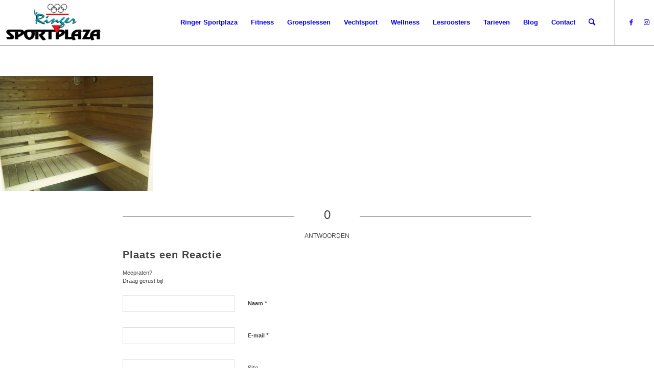

--- FILE ---
content_type: text/html; charset=UTF-8
request_url: https://www.ringer-sportplaza.nl/galerij/olympus-digital-camera-17/
body_size: 15774
content:
<!DOCTYPE html>
<html lang="nl-NL" class="html_stretched responsive av-preloader-disabled  html_header_top html_logo_left html_main_nav_header html_menu_right html_slim html_header_sticky html_header_shrinking_disabled html_mobile_menu_tablet html_header_searchicon html_content_align_center html_header_unstick_top html_header_stretch html_av-submenu-hidden html_av-submenu-display-click html_av-overlay-side html_av-overlay-side-classic html_av-submenu-noclone html_entry_id_1476 av-cookies-no-cookie-consent av-no-preview av-default-lightbox html_text_menu_active av-mobile-menu-switch-default">
<head>
<meta charset="UTF-8" />


<!-- mobile setting -->
<meta name="viewport" content="width=device-width, initial-scale=1">

<!-- Scripts/CSS and wp_head hook -->
<meta name='robots' content='index, follow, max-image-preview:large, max-snippet:-1, max-video-preview:-1' />

	<!-- This site is optimized with the Yoast SEO plugin v26.7 - https://yoast.com/wordpress/plugins/seo/ -->
	<title>OLYMPUS DIGITAL CAMERA | Ringer Sportplaza</title>
	<link rel="canonical" href="https://www.ringer-sportplaza.nl/galerij/olympus-digital-camera-17/" />
	<meta property="og:locale" content="nl_NL" />
	<meta property="og:type" content="article" />
	<meta property="og:title" content="OLYMPUS DIGITAL CAMERA | Ringer Sportplaza" />
	<meta property="og:description" content="OLYMPUS DIGITAL CAMERA" />
	<meta property="og:url" content="https://www.ringer-sportplaza.nl/galerij/olympus-digital-camera-17/" />
	<meta property="og:site_name" content="Ringer Sportplaza" />
	<meta property="article:publisher" content="https://www.facebook.com/ringersportplaza" />
	<meta property="og:image" content="https://www.ringer-sportplaza.nl/galerij/olympus-digital-camera-17" />
	<meta property="og:image:width" content="4608" />
	<meta property="og:image:height" content="3456" />
	<meta property="og:image:type" content="image/jpeg" />
	<meta name="twitter:card" content="summary_large_image" />
	<script type="application/ld+json" class="yoast-schema-graph">{"@context":"https://schema.org","@graph":[{"@type":"WebPage","@id":"https://www.ringer-sportplaza.nl/galerij/olympus-digital-camera-17/","url":"https://www.ringer-sportplaza.nl/galerij/olympus-digital-camera-17/","name":"OLYMPUS DIGITAL CAMERA | Ringer Sportplaza","isPartOf":{"@id":"https://www.ringer-sportplaza.nl/#website"},"primaryImageOfPage":{"@id":"https://www.ringer-sportplaza.nl/galerij/olympus-digital-camera-17/#primaryimage"},"image":{"@id":"https://www.ringer-sportplaza.nl/galerij/olympus-digital-camera-17/#primaryimage"},"thumbnailUrl":"https://www.ringer-sportplaza.nl/wp-content/uploads/2016/05/P1016762.jpg","datePublished":"2017-08-06T16:14:04+00:00","breadcrumb":{"@id":"https://www.ringer-sportplaza.nl/galerij/olympus-digital-camera-17/#breadcrumb"},"inLanguage":"nl-NL","potentialAction":[{"@type":"ReadAction","target":["https://www.ringer-sportplaza.nl/galerij/olympus-digital-camera-17/"]}]},{"@type":"ImageObject","inLanguage":"nl-NL","@id":"https://www.ringer-sportplaza.nl/galerij/olympus-digital-camera-17/#primaryimage","url":"https://www.ringer-sportplaza.nl/wp-content/uploads/2016/05/P1016762.jpg","contentUrl":"https://www.ringer-sportplaza.nl/wp-content/uploads/2016/05/P1016762.jpg","width":4608,"height":3456,"caption":"OLYMPUS DIGITAL CAMERA"},{"@type":"BreadcrumbList","@id":"https://www.ringer-sportplaza.nl/galerij/olympus-digital-camera-17/#breadcrumb","itemListElement":[{"@type":"ListItem","position":1,"name":"Home","item":"https://www.ringer-sportplaza.nl/ringer-sportplaza/"},{"@type":"ListItem","position":2,"name":"Galerij","item":"https://www.ringer-sportplaza.nl/galerij/"},{"@type":"ListItem","position":3,"name":"OLYMPUS DIGITAL CAMERA"}]},{"@type":"WebSite","@id":"https://www.ringer-sportplaza.nl/#website","url":"https://www.ringer-sportplaza.nl/","name":"Ringer Sportplaza","description":"Fitness en vechtsport voor jong en oud","publisher":{"@id":"https://www.ringer-sportplaza.nl/#organization"},"potentialAction":[{"@type":"SearchAction","target":{"@type":"EntryPoint","urlTemplate":"https://www.ringer-sportplaza.nl/?s={search_term_string}"},"query-input":{"@type":"PropertyValueSpecification","valueRequired":true,"valueName":"search_term_string"}}],"inLanguage":"nl-NL"},{"@type":"Organization","@id":"https://www.ringer-sportplaza.nl/#organization","name":"Ringer Sportplaza","url":"https://www.ringer-sportplaza.nl/","logo":{"@type":"ImageObject","inLanguage":"nl-NL","@id":"https://www.ringer-sportplaza.nl/#/schema/logo/image/","url":"https://www.ringer-sportplaza.nl/wp-content/uploads/2017/07/ringer-logo-3-e1502059343581.png","contentUrl":"https://www.ringer-sportplaza.nl/wp-content/uploads/2017/07/ringer-logo-3-e1502059343581.png","width":300,"height":128,"caption":"Ringer Sportplaza"},"image":{"@id":"https://www.ringer-sportplaza.nl/#/schema/logo/image/"},"sameAs":["https://www.facebook.com/ringersportplaza","https://www.instagram.com/sportplazaderinger/"]}]}</script>
	<!-- / Yoast SEO plugin. -->


<link rel="alternate" type="application/rss+xml" title="Ringer Sportplaza &raquo; feed" href="https://www.ringer-sportplaza.nl/feed/" />
<link rel="alternate" type="application/rss+xml" title="Ringer Sportplaza &raquo; reacties feed" href="https://www.ringer-sportplaza.nl/comments/feed/" />
<link rel="alternate" type="application/rss+xml" title="Ringer Sportplaza &raquo; OLYMPUS DIGITAL CAMERA reacties feed" href="https://www.ringer-sportplaza.nl/galerij/olympus-digital-camera-17/feed/" />
<link rel="alternate" title="oEmbed (JSON)" type="application/json+oembed" href="https://www.ringer-sportplaza.nl/wp-json/oembed/1.0/embed?url=https%3A%2F%2Fwww.ringer-sportplaza.nl%2Fgalerij%2Folympus-digital-camera-17%2F" />
<link rel="alternate" title="oEmbed (XML)" type="text/xml+oembed" href="https://www.ringer-sportplaza.nl/wp-json/oembed/1.0/embed?url=https%3A%2F%2Fwww.ringer-sportplaza.nl%2Fgalerij%2Folympus-digital-camera-17%2F&#038;format=xml" />
		<!-- This site uses the Google Analytics by ExactMetrics plugin v8.11.1 - Using Analytics tracking - https://www.exactmetrics.com/ -->
		<!-- Opmerking: ExactMetrics is momenteel niet geconfigureerd op deze site. De site eigenaar moet authenticeren met Google Analytics in de ExactMetrics instellingen scherm. -->
					<!-- No tracking code set -->
				<!-- / Google Analytics by ExactMetrics -->
		
<!-- google webfont font replacement -->

			<script type='text/javascript'>

				(function() {

					/*	check if webfonts are disabled by user setting via cookie - or user must opt in.	*/
					var html = document.getElementsByTagName('html')[0];
					var cookie_check = html.className.indexOf('av-cookies-needs-opt-in') >= 0 || html.className.indexOf('av-cookies-can-opt-out') >= 0;
					var allow_continue = true;
					var silent_accept_cookie = html.className.indexOf('av-cookies-user-silent-accept') >= 0;

					if( cookie_check && ! silent_accept_cookie )
					{
						if( ! document.cookie.match(/aviaCookieConsent/) || html.className.indexOf('av-cookies-session-refused') >= 0 )
						{
							allow_continue = false;
						}
						else
						{
							if( ! document.cookie.match(/aviaPrivacyRefuseCookiesHideBar/) )
							{
								allow_continue = false;
							}
							else if( ! document.cookie.match(/aviaPrivacyEssentialCookiesEnabled/) )
							{
								allow_continue = false;
							}
							else if( document.cookie.match(/aviaPrivacyGoogleWebfontsDisabled/) )
							{
								allow_continue = false;
							}
						}
					}

					if( allow_continue )
					{
						var f = document.createElement('link');

						f.type 	= 'text/css';
						f.rel 	= 'stylesheet';
						f.href 	= '//fonts.googleapis.com/css?family=Lato:300,400,700&display=auto';
						f.id 	= 'avia-google-webfont';

						document.getElementsByTagName('head')[0].appendChild(f);
					}
				})();

			</script>
			<style id='wp-img-auto-sizes-contain-inline-css' type='text/css'>
img:is([sizes=auto i],[sizes^="auto," i]){contain-intrinsic-size:3000px 1500px}
/*# sourceURL=wp-img-auto-sizes-contain-inline-css */
</style>
<link rel='stylesheet' id='avia-grid-css' href='https://usercontent.one/wp/www.ringer-sportplaza.nl/wp-content/themes/enfold/enfold/css/grid.css?ver=5.2.1&media=1678115078' type='text/css' media='all' />
<link rel='stylesheet' id='avia-base-css' href='https://usercontent.one/wp/www.ringer-sportplaza.nl/wp-content/themes/enfold/enfold/css/base.css?ver=5.2.1&media=1678115078' type='text/css' media='all' />
<link rel='stylesheet' id='avia-layout-css' href='https://usercontent.one/wp/www.ringer-sportplaza.nl/wp-content/themes/enfold/enfold/css/layout.css?ver=5.2.1&media=1678115078' type='text/css' media='all' />
<link rel='stylesheet' id='avia-module-audioplayer-css' href='https://usercontent.one/wp/www.ringer-sportplaza.nl/wp-content/themes/enfold/enfold/config-templatebuilder/avia-shortcodes/audio-player/audio-player.css?ver=5.2.1&media=1678115078' type='text/css' media='all' />
<link rel='stylesheet' id='avia-module-blog-css' href='https://usercontent.one/wp/www.ringer-sportplaza.nl/wp-content/themes/enfold/enfold/config-templatebuilder/avia-shortcodes/blog/blog.css?ver=5.2.1&media=1678115078' type='text/css' media='all' />
<link rel='stylesheet' id='avia-module-postslider-css' href='https://usercontent.one/wp/www.ringer-sportplaza.nl/wp-content/themes/enfold/enfold/config-templatebuilder/avia-shortcodes/postslider/postslider.css?ver=5.2.1&media=1678115078' type='text/css' media='all' />
<link rel='stylesheet' id='avia-module-button-css' href='https://usercontent.one/wp/www.ringer-sportplaza.nl/wp-content/themes/enfold/enfold/config-templatebuilder/avia-shortcodes/buttons/buttons.css?ver=5.2.1&media=1678115078' type='text/css' media='all' />
<link rel='stylesheet' id='avia-module-buttonrow-css' href='https://usercontent.one/wp/www.ringer-sportplaza.nl/wp-content/themes/enfold/enfold/config-templatebuilder/avia-shortcodes/buttonrow/buttonrow.css?ver=5.2.1&media=1678115078' type='text/css' media='all' />
<link rel='stylesheet' id='avia-module-button-fullwidth-css' href='https://usercontent.one/wp/www.ringer-sportplaza.nl/wp-content/themes/enfold/enfold/config-templatebuilder/avia-shortcodes/buttons_fullwidth/buttons_fullwidth.css?ver=5.2.1&media=1678115078' type='text/css' media='all' />
<link rel='stylesheet' id='avia-module-catalogue-css' href='https://usercontent.one/wp/www.ringer-sportplaza.nl/wp-content/themes/enfold/enfold/config-templatebuilder/avia-shortcodes/catalogue/catalogue.css?ver=5.2.1&media=1678115078' type='text/css' media='all' />
<link rel='stylesheet' id='avia-module-comments-css' href='https://usercontent.one/wp/www.ringer-sportplaza.nl/wp-content/themes/enfold/enfold/config-templatebuilder/avia-shortcodes/comments/comments.css?ver=5.2.1&media=1678115078' type='text/css' media='all' />
<link rel='stylesheet' id='avia-module-contact-css' href='https://usercontent.one/wp/www.ringer-sportplaza.nl/wp-content/themes/enfold/enfold/config-templatebuilder/avia-shortcodes/contact/contact.css?ver=5.2.1&media=1678115078' type='text/css' media='all' />
<link rel='stylesheet' id='avia-module-slideshow-css' href='https://usercontent.one/wp/www.ringer-sportplaza.nl/wp-content/themes/enfold/enfold/config-templatebuilder/avia-shortcodes/slideshow/slideshow.css?ver=5.2.1&media=1678115078' type='text/css' media='all' />
<link rel='stylesheet' id='avia-module-slideshow-contentpartner-css' href='https://usercontent.one/wp/www.ringer-sportplaza.nl/wp-content/themes/enfold/enfold/config-templatebuilder/avia-shortcodes/contentslider/contentslider.css?ver=5.2.1&media=1678115078' type='text/css' media='all' />
<link rel='stylesheet' id='avia-module-countdown-css' href='https://usercontent.one/wp/www.ringer-sportplaza.nl/wp-content/themes/enfold/enfold/config-templatebuilder/avia-shortcodes/countdown/countdown.css?ver=5.2.1&media=1678115078' type='text/css' media='all' />
<link rel='stylesheet' id='avia-module-gallery-css' href='https://usercontent.one/wp/www.ringer-sportplaza.nl/wp-content/themes/enfold/enfold/config-templatebuilder/avia-shortcodes/gallery/gallery.css?ver=5.2.1&media=1678115078' type='text/css' media='all' />
<link rel='stylesheet' id='avia-module-gallery-hor-css' href='https://usercontent.one/wp/www.ringer-sportplaza.nl/wp-content/themes/enfold/enfold/config-templatebuilder/avia-shortcodes/gallery_horizontal/gallery_horizontal.css?ver=5.2.1&media=1678115078' type='text/css' media='all' />
<link rel='stylesheet' id='avia-module-maps-css' href='https://usercontent.one/wp/www.ringer-sportplaza.nl/wp-content/themes/enfold/enfold/config-templatebuilder/avia-shortcodes/google_maps/google_maps.css?ver=5.2.1&media=1678115078' type='text/css' media='all' />
<link rel='stylesheet' id='avia-module-gridrow-css' href='https://usercontent.one/wp/www.ringer-sportplaza.nl/wp-content/themes/enfold/enfold/config-templatebuilder/avia-shortcodes/grid_row/grid_row.css?ver=5.2.1&media=1678115078' type='text/css' media='all' />
<link rel='stylesheet' id='avia-module-heading-css' href='https://usercontent.one/wp/www.ringer-sportplaza.nl/wp-content/themes/enfold/enfold/config-templatebuilder/avia-shortcodes/heading/heading.css?ver=5.2.1&media=1678115078' type='text/css' media='all' />
<link rel='stylesheet' id='avia-module-rotator-css' href='https://usercontent.one/wp/www.ringer-sportplaza.nl/wp-content/themes/enfold/enfold/config-templatebuilder/avia-shortcodes/headline_rotator/headline_rotator.css?ver=5.2.1&media=1678115078' type='text/css' media='all' />
<link rel='stylesheet' id='avia-module-hr-css' href='https://usercontent.one/wp/www.ringer-sportplaza.nl/wp-content/themes/enfold/enfold/config-templatebuilder/avia-shortcodes/hr/hr.css?ver=5.2.1&media=1678115078' type='text/css' media='all' />
<link rel='stylesheet' id='avia-module-icon-css' href='https://usercontent.one/wp/www.ringer-sportplaza.nl/wp-content/themes/enfold/enfold/config-templatebuilder/avia-shortcodes/icon/icon.css?ver=5.2.1&media=1678115078' type='text/css' media='all' />
<link rel='stylesheet' id='avia-module-icon-circles-css' href='https://usercontent.one/wp/www.ringer-sportplaza.nl/wp-content/themes/enfold/enfold/config-templatebuilder/avia-shortcodes/icon_circles/icon_circles.css?ver=5.2.1&media=1678115078' type='text/css' media='all' />
<link rel='stylesheet' id='avia-module-iconbox-css' href='https://usercontent.one/wp/www.ringer-sportplaza.nl/wp-content/themes/enfold/enfold/config-templatebuilder/avia-shortcodes/iconbox/iconbox.css?ver=5.2.1&media=1678115078' type='text/css' media='all' />
<link rel='stylesheet' id='avia-module-icongrid-css' href='https://usercontent.one/wp/www.ringer-sportplaza.nl/wp-content/themes/enfold/enfold/config-templatebuilder/avia-shortcodes/icongrid/icongrid.css?ver=5.2.1&media=1678115078' type='text/css' media='all' />
<link rel='stylesheet' id='avia-module-iconlist-css' href='https://usercontent.one/wp/www.ringer-sportplaza.nl/wp-content/themes/enfold/enfold/config-templatebuilder/avia-shortcodes/iconlist/iconlist.css?ver=5.2.1&media=1678115078' type='text/css' media='all' />
<link rel='stylesheet' id='avia-module-image-css' href='https://usercontent.one/wp/www.ringer-sportplaza.nl/wp-content/themes/enfold/enfold/config-templatebuilder/avia-shortcodes/image/image.css?ver=5.2.1&media=1678115078' type='text/css' media='all' />
<link rel='stylesheet' id='avia-module-hotspot-css' href='https://usercontent.one/wp/www.ringer-sportplaza.nl/wp-content/themes/enfold/enfold/config-templatebuilder/avia-shortcodes/image_hotspots/image_hotspots.css?ver=5.2.1&media=1678115078' type='text/css' media='all' />
<link rel='stylesheet' id='avia-module-magazine-css' href='https://usercontent.one/wp/www.ringer-sportplaza.nl/wp-content/themes/enfold/enfold/config-templatebuilder/avia-shortcodes/magazine/magazine.css?ver=5.2.1&media=1678115078' type='text/css' media='all' />
<link rel='stylesheet' id='avia-module-masonry-css' href='https://usercontent.one/wp/www.ringer-sportplaza.nl/wp-content/themes/enfold/enfold/config-templatebuilder/avia-shortcodes/masonry_entries/masonry_entries.css?ver=5.2.1&media=1678115078' type='text/css' media='all' />
<link rel='stylesheet' id='avia-siteloader-css' href='https://usercontent.one/wp/www.ringer-sportplaza.nl/wp-content/themes/enfold/enfold/css/avia-snippet-site-preloader.css?ver=5.2.1&media=1678115078' type='text/css' media='all' />
<link rel='stylesheet' id='avia-module-menu-css' href='https://usercontent.one/wp/www.ringer-sportplaza.nl/wp-content/themes/enfold/enfold/config-templatebuilder/avia-shortcodes/menu/menu.css?ver=5.2.1&media=1678115078' type='text/css' media='all' />
<link rel='stylesheet' id='avia-module-notification-css' href='https://usercontent.one/wp/www.ringer-sportplaza.nl/wp-content/themes/enfold/enfold/config-templatebuilder/avia-shortcodes/notification/notification.css?ver=5.2.1&media=1678115078' type='text/css' media='all' />
<link rel='stylesheet' id='avia-module-numbers-css' href='https://usercontent.one/wp/www.ringer-sportplaza.nl/wp-content/themes/enfold/enfold/config-templatebuilder/avia-shortcodes/numbers/numbers.css?ver=5.2.1&media=1678115078' type='text/css' media='all' />
<link rel='stylesheet' id='avia-module-portfolio-css' href='https://usercontent.one/wp/www.ringer-sportplaza.nl/wp-content/themes/enfold/enfold/config-templatebuilder/avia-shortcodes/portfolio/portfolio.css?ver=5.2.1&media=1678115078' type='text/css' media='all' />
<link rel='stylesheet' id='avia-module-post-metadata-css' href='https://usercontent.one/wp/www.ringer-sportplaza.nl/wp-content/themes/enfold/enfold/config-templatebuilder/avia-shortcodes/post_metadata/post_metadata.css?ver=5.2.1&media=1678115078' type='text/css' media='all' />
<link rel='stylesheet' id='avia-module-progress-bar-css' href='https://usercontent.one/wp/www.ringer-sportplaza.nl/wp-content/themes/enfold/enfold/config-templatebuilder/avia-shortcodes/progressbar/progressbar.css?ver=5.2.1&media=1678115078' type='text/css' media='all' />
<link rel='stylesheet' id='avia-module-promobox-css' href='https://usercontent.one/wp/www.ringer-sportplaza.nl/wp-content/themes/enfold/enfold/config-templatebuilder/avia-shortcodes/promobox/promobox.css?ver=5.2.1&media=1678115078' type='text/css' media='all' />
<link rel='stylesheet' id='avia-sc-search-css' href='https://usercontent.one/wp/www.ringer-sportplaza.nl/wp-content/themes/enfold/enfold/config-templatebuilder/avia-shortcodes/search/search.css?ver=5.2.1&media=1678115078' type='text/css' media='all' />
<link rel='stylesheet' id='avia-module-slideshow-accordion-css' href='https://usercontent.one/wp/www.ringer-sportplaza.nl/wp-content/themes/enfold/enfold/config-templatebuilder/avia-shortcodes/slideshow_accordion/slideshow_accordion.css?ver=5.2.1&media=1678115078' type='text/css' media='all' />
<link rel='stylesheet' id='avia-module-slideshow-feature-image-css' href='https://usercontent.one/wp/www.ringer-sportplaza.nl/wp-content/themes/enfold/enfold/config-templatebuilder/avia-shortcodes/slideshow_feature_image/slideshow_feature_image.css?ver=5.2.1&media=1678115078' type='text/css' media='all' />
<link rel='stylesheet' id='avia-module-slideshow-fullsize-css' href='https://usercontent.one/wp/www.ringer-sportplaza.nl/wp-content/themes/enfold/enfold/config-templatebuilder/avia-shortcodes/slideshow_fullsize/slideshow_fullsize.css?ver=5.2.1&media=1678115078' type='text/css' media='all' />
<link rel='stylesheet' id='avia-module-slideshow-fullscreen-css' href='https://usercontent.one/wp/www.ringer-sportplaza.nl/wp-content/themes/enfold/enfold/config-templatebuilder/avia-shortcodes/slideshow_fullscreen/slideshow_fullscreen.css?ver=5.2.1&media=1678115078' type='text/css' media='all' />
<link rel='stylesheet' id='avia-module-slideshow-ls-css' href='https://usercontent.one/wp/www.ringer-sportplaza.nl/wp-content/themes/enfold/enfold/config-templatebuilder/avia-shortcodes/slideshow_layerslider/slideshow_layerslider.css?ver=5.2.1&media=1678115078' type='text/css' media='all' />
<link rel='stylesheet' id='avia-module-social-css' href='https://usercontent.one/wp/www.ringer-sportplaza.nl/wp-content/themes/enfold/enfold/config-templatebuilder/avia-shortcodes/social_share/social_share.css?ver=5.2.1&media=1678115078' type='text/css' media='all' />
<link rel='stylesheet' id='avia-module-tabsection-css' href='https://usercontent.one/wp/www.ringer-sportplaza.nl/wp-content/themes/enfold/enfold/config-templatebuilder/avia-shortcodes/tab_section/tab_section.css?ver=5.2.1&media=1678115078' type='text/css' media='all' />
<link rel='stylesheet' id='avia-module-table-css' href='https://usercontent.one/wp/www.ringer-sportplaza.nl/wp-content/themes/enfold/enfold/config-templatebuilder/avia-shortcodes/table/table.css?ver=5.2.1&media=1678115078' type='text/css' media='all' />
<link rel='stylesheet' id='avia-module-tabs-css' href='https://usercontent.one/wp/www.ringer-sportplaza.nl/wp-content/themes/enfold/enfold/config-templatebuilder/avia-shortcodes/tabs/tabs.css?ver=5.2.1&media=1678115078' type='text/css' media='all' />
<link rel='stylesheet' id='avia-module-team-css' href='https://usercontent.one/wp/www.ringer-sportplaza.nl/wp-content/themes/enfold/enfold/config-templatebuilder/avia-shortcodes/team/team.css?ver=5.2.1&media=1678115078' type='text/css' media='all' />
<link rel='stylesheet' id='avia-module-testimonials-css' href='https://usercontent.one/wp/www.ringer-sportplaza.nl/wp-content/themes/enfold/enfold/config-templatebuilder/avia-shortcodes/testimonials/testimonials.css?ver=5.2.1&media=1678115078' type='text/css' media='all' />
<link rel='stylesheet' id='avia-module-timeline-css' href='https://usercontent.one/wp/www.ringer-sportplaza.nl/wp-content/themes/enfold/enfold/config-templatebuilder/avia-shortcodes/timeline/timeline.css?ver=5.2.1&media=1678115078' type='text/css' media='all' />
<link rel='stylesheet' id='avia-module-toggles-css' href='https://usercontent.one/wp/www.ringer-sportplaza.nl/wp-content/themes/enfold/enfold/config-templatebuilder/avia-shortcodes/toggles/toggles.css?ver=5.2.1&media=1678115078' type='text/css' media='all' />
<link rel='stylesheet' id='avia-module-video-css' href='https://usercontent.one/wp/www.ringer-sportplaza.nl/wp-content/themes/enfold/enfold/config-templatebuilder/avia-shortcodes/video/video.css?ver=5.2.1&media=1678115078' type='text/css' media='all' />
<style id='wp-emoji-styles-inline-css' type='text/css'>

	img.wp-smiley, img.emoji {
		display: inline !important;
		border: none !important;
		box-shadow: none !important;
		height: 1em !important;
		width: 1em !important;
		margin: 0 0.07em !important;
		vertical-align: -0.1em !important;
		background: none !important;
		padding: 0 !important;
	}
/*# sourceURL=wp-emoji-styles-inline-css */
</style>
<style id='wp-block-library-inline-css' type='text/css'>
:root{--wp-block-synced-color:#7a00df;--wp-block-synced-color--rgb:122,0,223;--wp-bound-block-color:var(--wp-block-synced-color);--wp-editor-canvas-background:#ddd;--wp-admin-theme-color:#007cba;--wp-admin-theme-color--rgb:0,124,186;--wp-admin-theme-color-darker-10:#006ba1;--wp-admin-theme-color-darker-10--rgb:0,107,160.5;--wp-admin-theme-color-darker-20:#005a87;--wp-admin-theme-color-darker-20--rgb:0,90,135;--wp-admin-border-width-focus:2px}@media (min-resolution:192dpi){:root{--wp-admin-border-width-focus:1.5px}}.wp-element-button{cursor:pointer}:root .has-very-light-gray-background-color{background-color:#eee}:root .has-very-dark-gray-background-color{background-color:#313131}:root .has-very-light-gray-color{color:#eee}:root .has-very-dark-gray-color{color:#313131}:root .has-vivid-green-cyan-to-vivid-cyan-blue-gradient-background{background:linear-gradient(135deg,#00d084,#0693e3)}:root .has-purple-crush-gradient-background{background:linear-gradient(135deg,#34e2e4,#4721fb 50%,#ab1dfe)}:root .has-hazy-dawn-gradient-background{background:linear-gradient(135deg,#faaca8,#dad0ec)}:root .has-subdued-olive-gradient-background{background:linear-gradient(135deg,#fafae1,#67a671)}:root .has-atomic-cream-gradient-background{background:linear-gradient(135deg,#fdd79a,#004a59)}:root .has-nightshade-gradient-background{background:linear-gradient(135deg,#330968,#31cdcf)}:root .has-midnight-gradient-background{background:linear-gradient(135deg,#020381,#2874fc)}:root{--wp--preset--font-size--normal:16px;--wp--preset--font-size--huge:42px}.has-regular-font-size{font-size:1em}.has-larger-font-size{font-size:2.625em}.has-normal-font-size{font-size:var(--wp--preset--font-size--normal)}.has-huge-font-size{font-size:var(--wp--preset--font-size--huge)}.has-text-align-center{text-align:center}.has-text-align-left{text-align:left}.has-text-align-right{text-align:right}.has-fit-text{white-space:nowrap!important}#end-resizable-editor-section{display:none}.aligncenter{clear:both}.items-justified-left{justify-content:flex-start}.items-justified-center{justify-content:center}.items-justified-right{justify-content:flex-end}.items-justified-space-between{justify-content:space-between}.screen-reader-text{border:0;clip-path:inset(50%);height:1px;margin:-1px;overflow:hidden;padding:0;position:absolute;width:1px;word-wrap:normal!important}.screen-reader-text:focus{background-color:#ddd;clip-path:none;color:#444;display:block;font-size:1em;height:auto;left:5px;line-height:normal;padding:15px 23px 14px;text-decoration:none;top:5px;width:auto;z-index:100000}html :where(.has-border-color){border-style:solid}html :where([style*=border-top-color]){border-top-style:solid}html :where([style*=border-right-color]){border-right-style:solid}html :where([style*=border-bottom-color]){border-bottom-style:solid}html :where([style*=border-left-color]){border-left-style:solid}html :where([style*=border-width]){border-style:solid}html :where([style*=border-top-width]){border-top-style:solid}html :where([style*=border-right-width]){border-right-style:solid}html :where([style*=border-bottom-width]){border-bottom-style:solid}html :where([style*=border-left-width]){border-left-style:solid}html :where(img[class*=wp-image-]){height:auto;max-width:100%}:where(figure){margin:0 0 1em}html :where(.is-position-sticky){--wp-admin--admin-bar--position-offset:var(--wp-admin--admin-bar--height,0px)}@media screen and (max-width:600px){html :where(.is-position-sticky){--wp-admin--admin-bar--position-offset:0px}}

/*# sourceURL=wp-block-library-inline-css */
</style><style id='global-styles-inline-css' type='text/css'>
:root{--wp--preset--aspect-ratio--square: 1;--wp--preset--aspect-ratio--4-3: 4/3;--wp--preset--aspect-ratio--3-4: 3/4;--wp--preset--aspect-ratio--3-2: 3/2;--wp--preset--aspect-ratio--2-3: 2/3;--wp--preset--aspect-ratio--16-9: 16/9;--wp--preset--aspect-ratio--9-16: 9/16;--wp--preset--color--black: #000000;--wp--preset--color--cyan-bluish-gray: #abb8c3;--wp--preset--color--white: #ffffff;--wp--preset--color--pale-pink: #f78da7;--wp--preset--color--vivid-red: #cf2e2e;--wp--preset--color--luminous-vivid-orange: #ff6900;--wp--preset--color--luminous-vivid-amber: #fcb900;--wp--preset--color--light-green-cyan: #7bdcb5;--wp--preset--color--vivid-green-cyan: #00d084;--wp--preset--color--pale-cyan-blue: #8ed1fc;--wp--preset--color--vivid-cyan-blue: #0693e3;--wp--preset--color--vivid-purple: #9b51e0;--wp--preset--color--metallic-red: #b02b2c;--wp--preset--color--maximum-yellow-red: #edae44;--wp--preset--color--yellow-sun: #eeee22;--wp--preset--color--palm-leaf: #83a846;--wp--preset--color--aero: #7bb0e7;--wp--preset--color--old-lavender: #745f7e;--wp--preset--color--steel-teal: #5f8789;--wp--preset--color--raspberry-pink: #d65799;--wp--preset--color--medium-turquoise: #4ecac2;--wp--preset--gradient--vivid-cyan-blue-to-vivid-purple: linear-gradient(135deg,rgb(6,147,227) 0%,rgb(155,81,224) 100%);--wp--preset--gradient--light-green-cyan-to-vivid-green-cyan: linear-gradient(135deg,rgb(122,220,180) 0%,rgb(0,208,130) 100%);--wp--preset--gradient--luminous-vivid-amber-to-luminous-vivid-orange: linear-gradient(135deg,rgb(252,185,0) 0%,rgb(255,105,0) 100%);--wp--preset--gradient--luminous-vivid-orange-to-vivid-red: linear-gradient(135deg,rgb(255,105,0) 0%,rgb(207,46,46) 100%);--wp--preset--gradient--very-light-gray-to-cyan-bluish-gray: linear-gradient(135deg,rgb(238,238,238) 0%,rgb(169,184,195) 100%);--wp--preset--gradient--cool-to-warm-spectrum: linear-gradient(135deg,rgb(74,234,220) 0%,rgb(151,120,209) 20%,rgb(207,42,186) 40%,rgb(238,44,130) 60%,rgb(251,105,98) 80%,rgb(254,248,76) 100%);--wp--preset--gradient--blush-light-purple: linear-gradient(135deg,rgb(255,206,236) 0%,rgb(152,150,240) 100%);--wp--preset--gradient--blush-bordeaux: linear-gradient(135deg,rgb(254,205,165) 0%,rgb(254,45,45) 50%,rgb(107,0,62) 100%);--wp--preset--gradient--luminous-dusk: linear-gradient(135deg,rgb(255,203,112) 0%,rgb(199,81,192) 50%,rgb(65,88,208) 100%);--wp--preset--gradient--pale-ocean: linear-gradient(135deg,rgb(255,245,203) 0%,rgb(182,227,212) 50%,rgb(51,167,181) 100%);--wp--preset--gradient--electric-grass: linear-gradient(135deg,rgb(202,248,128) 0%,rgb(113,206,126) 100%);--wp--preset--gradient--midnight: linear-gradient(135deg,rgb(2,3,129) 0%,rgb(40,116,252) 100%);--wp--preset--font-size--small: 1rem;--wp--preset--font-size--medium: 1.125rem;--wp--preset--font-size--large: 1.75rem;--wp--preset--font-size--x-large: clamp(1.75rem, 3vw, 2.25rem);--wp--preset--spacing--20: 0.44rem;--wp--preset--spacing--30: 0.67rem;--wp--preset--spacing--40: 1rem;--wp--preset--spacing--50: 1.5rem;--wp--preset--spacing--60: 2.25rem;--wp--preset--spacing--70: 3.38rem;--wp--preset--spacing--80: 5.06rem;--wp--preset--shadow--natural: 6px 6px 9px rgba(0, 0, 0, 0.2);--wp--preset--shadow--deep: 12px 12px 50px rgba(0, 0, 0, 0.4);--wp--preset--shadow--sharp: 6px 6px 0px rgba(0, 0, 0, 0.2);--wp--preset--shadow--outlined: 6px 6px 0px -3px rgb(255, 255, 255), 6px 6px rgb(0, 0, 0);--wp--preset--shadow--crisp: 6px 6px 0px rgb(0, 0, 0);}:root { --wp--style--global--content-size: 800px;--wp--style--global--wide-size: 1130px; }:where(body) { margin: 0; }.wp-site-blocks > .alignleft { float: left; margin-right: 2em; }.wp-site-blocks > .alignright { float: right; margin-left: 2em; }.wp-site-blocks > .aligncenter { justify-content: center; margin-left: auto; margin-right: auto; }:where(.is-layout-flex){gap: 0.5em;}:where(.is-layout-grid){gap: 0.5em;}.is-layout-flow > .alignleft{float: left;margin-inline-start: 0;margin-inline-end: 2em;}.is-layout-flow > .alignright{float: right;margin-inline-start: 2em;margin-inline-end: 0;}.is-layout-flow > .aligncenter{margin-left: auto !important;margin-right: auto !important;}.is-layout-constrained > .alignleft{float: left;margin-inline-start: 0;margin-inline-end: 2em;}.is-layout-constrained > .alignright{float: right;margin-inline-start: 2em;margin-inline-end: 0;}.is-layout-constrained > .aligncenter{margin-left: auto !important;margin-right: auto !important;}.is-layout-constrained > :where(:not(.alignleft):not(.alignright):not(.alignfull)){max-width: var(--wp--style--global--content-size);margin-left: auto !important;margin-right: auto !important;}.is-layout-constrained > .alignwide{max-width: var(--wp--style--global--wide-size);}body .is-layout-flex{display: flex;}.is-layout-flex{flex-wrap: wrap;align-items: center;}.is-layout-flex > :is(*, div){margin: 0;}body .is-layout-grid{display: grid;}.is-layout-grid > :is(*, div){margin: 0;}body{padding-top: 0px;padding-right: 0px;padding-bottom: 0px;padding-left: 0px;}a:where(:not(.wp-element-button)){text-decoration: underline;}:root :where(.wp-element-button, .wp-block-button__link){background-color: #32373c;border-width: 0;color: #fff;font-family: inherit;font-size: inherit;font-style: inherit;font-weight: inherit;letter-spacing: inherit;line-height: inherit;padding-top: calc(0.667em + 2px);padding-right: calc(1.333em + 2px);padding-bottom: calc(0.667em + 2px);padding-left: calc(1.333em + 2px);text-decoration: none;text-transform: inherit;}.has-black-color{color: var(--wp--preset--color--black) !important;}.has-cyan-bluish-gray-color{color: var(--wp--preset--color--cyan-bluish-gray) !important;}.has-white-color{color: var(--wp--preset--color--white) !important;}.has-pale-pink-color{color: var(--wp--preset--color--pale-pink) !important;}.has-vivid-red-color{color: var(--wp--preset--color--vivid-red) !important;}.has-luminous-vivid-orange-color{color: var(--wp--preset--color--luminous-vivid-orange) !important;}.has-luminous-vivid-amber-color{color: var(--wp--preset--color--luminous-vivid-amber) !important;}.has-light-green-cyan-color{color: var(--wp--preset--color--light-green-cyan) !important;}.has-vivid-green-cyan-color{color: var(--wp--preset--color--vivid-green-cyan) !important;}.has-pale-cyan-blue-color{color: var(--wp--preset--color--pale-cyan-blue) !important;}.has-vivid-cyan-blue-color{color: var(--wp--preset--color--vivid-cyan-blue) !important;}.has-vivid-purple-color{color: var(--wp--preset--color--vivid-purple) !important;}.has-metallic-red-color{color: var(--wp--preset--color--metallic-red) !important;}.has-maximum-yellow-red-color{color: var(--wp--preset--color--maximum-yellow-red) !important;}.has-yellow-sun-color{color: var(--wp--preset--color--yellow-sun) !important;}.has-palm-leaf-color{color: var(--wp--preset--color--palm-leaf) !important;}.has-aero-color{color: var(--wp--preset--color--aero) !important;}.has-old-lavender-color{color: var(--wp--preset--color--old-lavender) !important;}.has-steel-teal-color{color: var(--wp--preset--color--steel-teal) !important;}.has-raspberry-pink-color{color: var(--wp--preset--color--raspberry-pink) !important;}.has-medium-turquoise-color{color: var(--wp--preset--color--medium-turquoise) !important;}.has-black-background-color{background-color: var(--wp--preset--color--black) !important;}.has-cyan-bluish-gray-background-color{background-color: var(--wp--preset--color--cyan-bluish-gray) !important;}.has-white-background-color{background-color: var(--wp--preset--color--white) !important;}.has-pale-pink-background-color{background-color: var(--wp--preset--color--pale-pink) !important;}.has-vivid-red-background-color{background-color: var(--wp--preset--color--vivid-red) !important;}.has-luminous-vivid-orange-background-color{background-color: var(--wp--preset--color--luminous-vivid-orange) !important;}.has-luminous-vivid-amber-background-color{background-color: var(--wp--preset--color--luminous-vivid-amber) !important;}.has-light-green-cyan-background-color{background-color: var(--wp--preset--color--light-green-cyan) !important;}.has-vivid-green-cyan-background-color{background-color: var(--wp--preset--color--vivid-green-cyan) !important;}.has-pale-cyan-blue-background-color{background-color: var(--wp--preset--color--pale-cyan-blue) !important;}.has-vivid-cyan-blue-background-color{background-color: var(--wp--preset--color--vivid-cyan-blue) !important;}.has-vivid-purple-background-color{background-color: var(--wp--preset--color--vivid-purple) !important;}.has-metallic-red-background-color{background-color: var(--wp--preset--color--metallic-red) !important;}.has-maximum-yellow-red-background-color{background-color: var(--wp--preset--color--maximum-yellow-red) !important;}.has-yellow-sun-background-color{background-color: var(--wp--preset--color--yellow-sun) !important;}.has-palm-leaf-background-color{background-color: var(--wp--preset--color--palm-leaf) !important;}.has-aero-background-color{background-color: var(--wp--preset--color--aero) !important;}.has-old-lavender-background-color{background-color: var(--wp--preset--color--old-lavender) !important;}.has-steel-teal-background-color{background-color: var(--wp--preset--color--steel-teal) !important;}.has-raspberry-pink-background-color{background-color: var(--wp--preset--color--raspberry-pink) !important;}.has-medium-turquoise-background-color{background-color: var(--wp--preset--color--medium-turquoise) !important;}.has-black-border-color{border-color: var(--wp--preset--color--black) !important;}.has-cyan-bluish-gray-border-color{border-color: var(--wp--preset--color--cyan-bluish-gray) !important;}.has-white-border-color{border-color: var(--wp--preset--color--white) !important;}.has-pale-pink-border-color{border-color: var(--wp--preset--color--pale-pink) !important;}.has-vivid-red-border-color{border-color: var(--wp--preset--color--vivid-red) !important;}.has-luminous-vivid-orange-border-color{border-color: var(--wp--preset--color--luminous-vivid-orange) !important;}.has-luminous-vivid-amber-border-color{border-color: var(--wp--preset--color--luminous-vivid-amber) !important;}.has-light-green-cyan-border-color{border-color: var(--wp--preset--color--light-green-cyan) !important;}.has-vivid-green-cyan-border-color{border-color: var(--wp--preset--color--vivid-green-cyan) !important;}.has-pale-cyan-blue-border-color{border-color: var(--wp--preset--color--pale-cyan-blue) !important;}.has-vivid-cyan-blue-border-color{border-color: var(--wp--preset--color--vivid-cyan-blue) !important;}.has-vivid-purple-border-color{border-color: var(--wp--preset--color--vivid-purple) !important;}.has-metallic-red-border-color{border-color: var(--wp--preset--color--metallic-red) !important;}.has-maximum-yellow-red-border-color{border-color: var(--wp--preset--color--maximum-yellow-red) !important;}.has-yellow-sun-border-color{border-color: var(--wp--preset--color--yellow-sun) !important;}.has-palm-leaf-border-color{border-color: var(--wp--preset--color--palm-leaf) !important;}.has-aero-border-color{border-color: var(--wp--preset--color--aero) !important;}.has-old-lavender-border-color{border-color: var(--wp--preset--color--old-lavender) !important;}.has-steel-teal-border-color{border-color: var(--wp--preset--color--steel-teal) !important;}.has-raspberry-pink-border-color{border-color: var(--wp--preset--color--raspberry-pink) !important;}.has-medium-turquoise-border-color{border-color: var(--wp--preset--color--medium-turquoise) !important;}.has-vivid-cyan-blue-to-vivid-purple-gradient-background{background: var(--wp--preset--gradient--vivid-cyan-blue-to-vivid-purple) !important;}.has-light-green-cyan-to-vivid-green-cyan-gradient-background{background: var(--wp--preset--gradient--light-green-cyan-to-vivid-green-cyan) !important;}.has-luminous-vivid-amber-to-luminous-vivid-orange-gradient-background{background: var(--wp--preset--gradient--luminous-vivid-amber-to-luminous-vivid-orange) !important;}.has-luminous-vivid-orange-to-vivid-red-gradient-background{background: var(--wp--preset--gradient--luminous-vivid-orange-to-vivid-red) !important;}.has-very-light-gray-to-cyan-bluish-gray-gradient-background{background: var(--wp--preset--gradient--very-light-gray-to-cyan-bluish-gray) !important;}.has-cool-to-warm-spectrum-gradient-background{background: var(--wp--preset--gradient--cool-to-warm-spectrum) !important;}.has-blush-light-purple-gradient-background{background: var(--wp--preset--gradient--blush-light-purple) !important;}.has-blush-bordeaux-gradient-background{background: var(--wp--preset--gradient--blush-bordeaux) !important;}.has-luminous-dusk-gradient-background{background: var(--wp--preset--gradient--luminous-dusk) !important;}.has-pale-ocean-gradient-background{background: var(--wp--preset--gradient--pale-ocean) !important;}.has-electric-grass-gradient-background{background: var(--wp--preset--gradient--electric-grass) !important;}.has-midnight-gradient-background{background: var(--wp--preset--gradient--midnight) !important;}.has-small-font-size{font-size: var(--wp--preset--font-size--small) !important;}.has-medium-font-size{font-size: var(--wp--preset--font-size--medium) !important;}.has-large-font-size{font-size: var(--wp--preset--font-size--large) !important;}.has-x-large-font-size{font-size: var(--wp--preset--font-size--x-large) !important;}
/*# sourceURL=global-styles-inline-css */
</style>

<link rel='stylesheet' id='avia-scs-css' href='https://usercontent.one/wp/www.ringer-sportplaza.nl/wp-content/themes/enfold/enfold/css/shortcodes.css?ver=5.2.1&media=1678115078' type='text/css' media='all' />
<link rel='stylesheet' id='avia-popup-css-css' href='https://usercontent.one/wp/www.ringer-sportplaza.nl/wp-content/themes/enfold/enfold/js/aviapopup/magnific-popup.css?ver=5.2.1&media=1678115078' type='text/css' media='screen' />
<link rel='stylesheet' id='avia-lightbox-css' href='https://usercontent.one/wp/www.ringer-sportplaza.nl/wp-content/themes/enfold/enfold/css/avia-snippet-lightbox.css?ver=5.2.1&media=1678115078' type='text/css' media='screen' />
<link rel='stylesheet' id='avia-widget-css-css' href='https://usercontent.one/wp/www.ringer-sportplaza.nl/wp-content/themes/enfold/enfold/css/avia-snippet-widget.css?ver=5.2.1&media=1678115078' type='text/css' media='screen' />
<link rel='stylesheet' id='avia-dynamic-css' href='https://usercontent.one/wp/www.ringer-sportplaza.nl/wp-content/uploads/dynamic_avia/enfold.css?media=1678115078?ver=6788d5b55d41e' type='text/css' media='all' />
<link rel='stylesheet' id='avia-custom-css' href='https://usercontent.one/wp/www.ringer-sportplaza.nl/wp-content/themes/enfold/enfold/css/custom.css?ver=5.2.1&media=1678115078' type='text/css' media='all' />
<script type="text/javascript" src="https://www.ringer-sportplaza.nl/wp-includes/js/jquery/jquery.min.js?ver=3.7.1" id="jquery-core-js"></script>
<script type="text/javascript" src="https://www.ringer-sportplaza.nl/wp-includes/js/jquery/jquery-migrate.min.js?ver=3.4.1" id="jquery-migrate-js"></script>
<script type="text/javascript" src="https://usercontent.one/wp/www.ringer-sportplaza.nl/wp-content/themes/enfold/enfold/js/avia-compat.js?ver=5.2.1&media=1678115078" id="avia-compat-js"></script>
<link rel="https://api.w.org/" href="https://www.ringer-sportplaza.nl/wp-json/" /><link rel="alternate" title="JSON" type="application/json" href="https://www.ringer-sportplaza.nl/wp-json/wp/v2/media/1476" /><link rel="EditURI" type="application/rsd+xml" title="RSD" href="https://www.ringer-sportplaza.nl/xmlrpc.php?rsd" />
<meta name="generator" content="WordPress 6.9" />
<link rel='shortlink' href='https://www.ringer-sportplaza.nl/?p=1476' />
<style>[class*=" icon-oc-"],[class^=icon-oc-]{speak:none;font-style:normal;font-weight:400;font-variant:normal;text-transform:none;line-height:1;-webkit-font-smoothing:antialiased;-moz-osx-font-smoothing:grayscale}.icon-oc-one-com-white-32px-fill:before{content:"901"}.icon-oc-one-com:before{content:"900"}#one-com-icon,.toplevel_page_onecom-wp .wp-menu-image{speak:none;display:flex;align-items:center;justify-content:center;text-transform:none;line-height:1;-webkit-font-smoothing:antialiased;-moz-osx-font-smoothing:grayscale}.onecom-wp-admin-bar-item>a,.toplevel_page_onecom-wp>.wp-menu-name{font-size:16px;font-weight:400;line-height:1}.toplevel_page_onecom-wp>.wp-menu-name img{width:69px;height:9px;}.wp-submenu-wrap.wp-submenu>.wp-submenu-head>img{width:88px;height:auto}.onecom-wp-admin-bar-item>a img{height:7px!important}.onecom-wp-admin-bar-item>a img,.toplevel_page_onecom-wp>.wp-menu-name img{opacity:.8}.onecom-wp-admin-bar-item.hover>a img,.toplevel_page_onecom-wp.wp-has-current-submenu>.wp-menu-name img,li.opensub>a.toplevel_page_onecom-wp>.wp-menu-name img{opacity:1}#one-com-icon:before,.onecom-wp-admin-bar-item>a:before,.toplevel_page_onecom-wp>.wp-menu-image:before{content:'';position:static!important;background-color:rgba(240,245,250,.4);border-radius:102px;width:18px;height:18px;padding:0!important}.onecom-wp-admin-bar-item>a:before{width:14px;height:14px}.onecom-wp-admin-bar-item.hover>a:before,.toplevel_page_onecom-wp.opensub>a>.wp-menu-image:before,.toplevel_page_onecom-wp.wp-has-current-submenu>.wp-menu-image:before{background-color:#76b82a}.onecom-wp-admin-bar-item>a{display:inline-flex!important;align-items:center;justify-content:center}#one-com-logo-wrapper{font-size:4em}#one-com-icon{vertical-align:middle}.imagify-welcome{display:none !important;}</style><link rel="profile" href="https://gmpg.org/xfn/11" />
<link rel="alternate" type="application/rss+xml" title="Ringer Sportplaza RSS2 Feed" href="https://www.ringer-sportplaza.nl/feed/" />
<link rel="pingback" href="https://www.ringer-sportplaza.nl/xmlrpc.php" />
<!--[if lt IE 9]><script src="https://usercontent.one/wp/www.ringer-sportplaza.nl/wp-content/themes/enfold/enfold/js/html5shiv.js?media=1678115078"></script><![endif]-->
<link rel="icon" href="https://usercontent.one/wp/www.ringer-sportplaza.nl/wp-content/uploads/2017/07/ringer-logo-3-300x128.png?media=1678115078" type="image/png">
		<style type="text/css" id="wp-custom-css">
			/*


Klik op het help icoon om meer te leren.
*/		</style>
		<style type='text/css'>
@font-face {font-family: 'entypo-fontello'; font-weight: normal; font-style: normal; font-display: auto;
src: url('https://usercontent.one/wp/www.ringer-sportplaza.nl/wp-content/themes/enfold/enfold/config-templatebuilder/avia-template-builder/assets/fonts/entypo-fontello.woff2?media=1678115078') format('woff2'),
url('https://usercontent.one/wp/www.ringer-sportplaza.nl/wp-content/themes/enfold/enfold/config-templatebuilder/avia-template-builder/assets/fonts/entypo-fontello.woff?media=1678115078') format('woff'),
url('https://usercontent.one/wp/www.ringer-sportplaza.nl/wp-content/themes/enfold/enfold/config-templatebuilder/avia-template-builder/assets/fonts/entypo-fontello.ttf?media=1678115078') format('truetype'),
url('https://usercontent.one/wp/www.ringer-sportplaza.nl/wp-content/themes/enfold/enfold/config-templatebuilder/avia-template-builder/assets/fonts/entypo-fontello.svg?media=1678115078#entypo-fontello') format('svg'),
url('https://usercontent.one/wp/www.ringer-sportplaza.nl/wp-content/themes/enfold/enfold/config-templatebuilder/avia-template-builder/assets/fonts/entypo-fontello.eot?media=1678115078'),
url('https://usercontent.one/wp/www.ringer-sportplaza.nl/wp-content/themes/enfold/enfold/config-templatebuilder/avia-template-builder/assets/fonts/entypo-fontello.eot?media=1678115078?#iefix') format('embedded-opentype');
} #top .avia-font-entypo-fontello, body .avia-font-entypo-fontello, html body [data-av_iconfont='entypo-fontello']:before{ font-family: 'entypo-fontello'; }

@font-face {font-family: 'flaticon-sports'; font-weight: normal; font-style: normal; font-display: auto;
src: url('https://usercontent.one/wp/www.ringer-sportplaza.nl/wp-content/uploads/avia_fonts/flaticon-sports/flaticon-sports.woff2?media=1678115078') format('woff2'),
url('https://usercontent.one/wp/www.ringer-sportplaza.nl/wp-content/uploads/avia_fonts/flaticon-sports/flaticon-sports.woff?media=1678115078') format('woff'),
url('https://usercontent.one/wp/www.ringer-sportplaza.nl/wp-content/uploads/avia_fonts/flaticon-sports/flaticon-sports.ttf?media=1678115078') format('truetype'),
url('https://usercontent.one/wp/www.ringer-sportplaza.nl/wp-content/uploads/avia_fonts/flaticon-sports/flaticon-sports.svg?media=1678115078#flaticon-sports') format('svg'),
url('https://usercontent.one/wp/www.ringer-sportplaza.nl/wp-content/uploads/avia_fonts/flaticon-sports/flaticon-sports.eot?media=1678115078'),
url('https://usercontent.one/wp/www.ringer-sportplaza.nl/wp-content/uploads/avia_fonts/flaticon-sports/flaticon-sports.eot?media=1678115078?#iefix') format('embedded-opentype');
} #top .avia-font-flaticon-sports, body .avia-font-flaticon-sports, html body [data-av_iconfont='flaticon-sports']:before{ font-family: 'flaticon-sports'; }
</style>

<!--
Debugging Info for Theme support: 

Theme: Enfold
Version: 5.2.1
Installed: enfold/enfold
AviaFramework Version: 5.2
AviaBuilder Version: 5.2
aviaElementManager Version: 1.0.1
ML:4294967296-PU:36-PLA:13
WP:6.9
Compress: CSS:disabled - JS:disabled
Updates: disabled
PLAu:12
-->
</head>

<body data-rsssl=1 id="top" class="attachment wp-singular attachment-template-default attachmentid-1476 attachment-jpeg wp-theme-enfoldenfold stretched no_sidebar_border rtl_columns av-curtain-numeric lato  avia-responsive-images-support av-recaptcha-enabled av-google-badge-hide" itemscope="itemscope" itemtype="https://schema.org/WebPage" >

	
	<div id='wrap_all'>

	
<header id='header' class='all_colors header_color light_bg_color  av_header_top av_logo_left av_main_nav_header av_menu_right av_slim av_header_sticky av_header_shrinking_disabled av_header_stretch av_mobile_menu_tablet av_header_searchicon av_header_unstick_top av_bottom_nav_disabled  av_alternate_logo_active av_header_border_disabled'  role="banner" itemscope="itemscope" itemtype="https://schema.org/WPHeader" >

		<div  id='header_main' class='container_wrap container_wrap_logo'>

        <div class='container av-logo-container'><div class='inner-container'><span class='logo avia-standard-logo'><a href='https://www.ringer-sportplaza.nl/' class=''><img src="https://usercontent.one/wp/www.ringer-sportplaza.nl/wp-content/uploads/2017/07/ringer-logo-3-300x128.png?media=1678115078" height="100" width="300" alt='Ringer Sportplaza' title='' /></a></span><nav class='main_menu' data-selectname='Selecteer een pagina'  role="navigation" itemscope="itemscope" itemtype="https://schema.org/SiteNavigationElement" ><div class="avia-menu av-main-nav-wrap av_menu_icon_beside"><ul role="menu" class="menu av-main-nav" id="avia-menu"><li role="menuitem" id="menu-item-781" class="menu-item menu-item-type-post_type menu-item-object-page menu-item-home menu-item-has-children menu-item-top-level menu-item-top-level-1"><a href="https://www.ringer-sportplaza.nl/" itemprop="url" tabindex="0"><span class="avia-bullet"></span><span class="avia-menu-text">Ringer Sportplaza</span><span class="avia-menu-fx"><span class="avia-arrow-wrap"><span class="avia-arrow"></span></span></span></a>


<ul class="sub-menu">
	<li role="menuitem" id="menu-item-1019" class="menu-item menu-item-type-post_type menu-item-object-page"><a href="https://www.ringer-sportplaza.nl/algemene-voorwaarden/" itemprop="url" tabindex="0"><span class="avia-bullet"></span><span class="avia-menu-text">Algemene voorwaarden</span></a></li>
	<li role="menuitem" id="menu-item-1870" class="menu-item menu-item-type-post_type menu-item-object-page menu-item-privacy-policy"><a href="https://www.ringer-sportplaza.nl/privacy-statement/" itemprop="url" tabindex="0"><span class="avia-bullet"></span><span class="avia-menu-text">Privacy Statement</span></a></li>
	<li role="menuitem" id="menu-item-785" class="menu-item menu-item-type-post_type menu-item-object-page"><a href="https://www.ringer-sportplaza.nl/galerij/" itemprop="url" tabindex="0"><span class="avia-bullet"></span><span class="avia-menu-text">Galerij</span></a></li>
</ul>
</li>
<li role="menuitem" id="menu-item-1032" class="menu-item menu-item-type-post_type menu-item-object-page menu-item-top-level menu-item-top-level-2"><a href="https://www.ringer-sportplaza.nl/fitness/" itemprop="url" tabindex="0"><span class="avia-bullet"></span><span class="avia-menu-text">Fitness</span><span class="avia-menu-fx"><span class="avia-arrow-wrap"><span class="avia-arrow"></span></span></span></a></li>
<li role="menuitem" id="menu-item-1033" class="menu-item menu-item-type-post_type menu-item-object-page menu-item-top-level menu-item-top-level-3"><a href="https://www.ringer-sportplaza.nl/groepslessen/" itemprop="url" tabindex="0"><span class="avia-bullet"></span><span class="avia-menu-text">Groepslessen</span><span class="avia-menu-fx"><span class="avia-arrow-wrap"><span class="avia-arrow"></span></span></span></a></li>
<li role="menuitem" id="menu-item-1137" class="menu-item menu-item-type-post_type menu-item-object-page menu-item-top-level menu-item-top-level-4"><a href="https://www.ringer-sportplaza.nl/vechtsport/" itemprop="url" tabindex="0"><span class="avia-bullet"></span><span class="avia-menu-text">Vechtsport</span><span class="avia-menu-fx"><span class="avia-arrow-wrap"><span class="avia-arrow"></span></span></span></a></li>
<li role="menuitem" id="menu-item-1034" class="menu-item menu-item-type-post_type menu-item-object-page menu-item-top-level menu-item-top-level-5"><a href="https://www.ringer-sportplaza.nl/wellness/" itemprop="url" tabindex="0"><span class="avia-bullet"></span><span class="avia-menu-text">Wellness</span><span class="avia-menu-fx"><span class="avia-arrow-wrap"><span class="avia-arrow"></span></span></span></a></li>
<li role="menuitem" id="menu-item-1507" class="menu-item menu-item-type-custom menu-item-object-custom menu-item-has-children menu-item-top-level menu-item-top-level-6"><a href="#" itemprop="url" tabindex="0"><span class="avia-bullet"></span><span class="avia-menu-text">Lesroosters</span><span class="avia-menu-fx"><span class="avia-arrow-wrap"><span class="avia-arrow"></span></span></span></a>


<ul class="sub-menu">
	<li role="menuitem" id="menu-item-780" class="menu-item menu-item-type-post_type menu-item-object-page"><a href="https://www.ringer-sportplaza.nl/groepslesrooster/" itemprop="url" tabindex="0"><span class="avia-bullet"></span><span class="avia-menu-text">Lesrooster groepslessen</span></a></li>
	<li role="menuitem" id="menu-item-1267" class="menu-item menu-item-type-post_type menu-item-object-page"><a href="https://www.ringer-sportplaza.nl/lesrooster-vechtsport/" itemprop="url" tabindex="0"><span class="avia-bullet"></span><span class="avia-menu-text">Lesrooster vechtsport</span></a></li>
</ul>
</li>
<li role="menuitem" id="menu-item-789" class="menu-item menu-item-type-post_type menu-item-object-page menu-item-top-level menu-item-top-level-7"><a href="https://www.ringer-sportplaza.nl/tarieven/" itemprop="url" tabindex="0"><span class="avia-bullet"></span><span class="avia-menu-text">Tarieven</span><span class="avia-menu-fx"><span class="avia-arrow-wrap"><span class="avia-arrow"></span></span></span></a></li>
<li role="menuitem" id="menu-item-788" class="menu-item menu-item-type-post_type menu-item-object-page menu-item-top-level menu-item-top-level-8"><a href="https://www.ringer-sportplaza.nl/blog/" itemprop="url" tabindex="0"><span class="avia-bullet"></span><span class="avia-menu-text">Blog</span><span class="avia-menu-fx"><span class="avia-arrow-wrap"><span class="avia-arrow"></span></span></span></a></li>
<li role="menuitem" id="menu-item-786" class="menu-item menu-item-type-post_type menu-item-object-page menu-item-top-level menu-item-top-level-9"><a href="https://www.ringer-sportplaza.nl/contact/" itemprop="url" tabindex="0"><span class="avia-bullet"></span><span class="avia-menu-text">Contact</span><span class="avia-menu-fx"><span class="avia-arrow-wrap"><span class="avia-arrow"></span></span></span></a></li>
<li id="menu-item-search" class="noMobile menu-item menu-item-search-dropdown menu-item-avia-special" role="menuitem"><a aria-label="Zoek" href="?s=" rel="nofollow" data-avia-search-tooltip="

&lt;form role=&quot;search&quot; action=&quot;https://www.ringer-sportplaza.nl/&quot; id=&quot;searchform&quot; method=&quot;get&quot; class=&quot;&quot;&gt;
	&lt;div&gt;
		&lt;input type=&quot;submit&quot; value=&quot;&quot; id=&quot;searchsubmit&quot; class=&quot;button avia-font-entypo-fontello&quot; /&gt;
		&lt;input type=&quot;text&quot; id=&quot;s&quot; name=&quot;s&quot; value=&quot;&quot; placeholder=&#039;Zoek&#039; /&gt;
			&lt;/div&gt;
&lt;/form&gt;
" aria-hidden='false' data-av_icon='' data-av_iconfont='entypo-fontello'><span class="avia_hidden_link_text">Zoek</span></a></li><li class="av-burger-menu-main menu-item-avia-special ">
	        			<a href="#" aria-label="Menu" aria-hidden="false">
							<span class="av-hamburger av-hamburger--spin av-js-hamburger">
								<span class="av-hamburger-box">
						          <span class="av-hamburger-inner"></span>
						          <strong>Menu</strong>
								</span>
							</span>
							<span class="avia_hidden_link_text">Menu</span>
						</a>
	        		   </li></ul></div><ul class='noLightbox social_bookmarks icon_count_2'><li class='social_bookmarks_facebook av-social-link-facebook social_icon_1'><a target="_blank" aria-label="Link naar Facebook" href='https://www.facebook.com/ringersportplaza' aria-hidden='false' data-av_icon='' data-av_iconfont='entypo-fontello' title='Facebook' rel="noopener"><span class='avia_hidden_link_text'>Facebook</span></a></li><li class='social_bookmarks_instagram av-social-link-instagram social_icon_2'><a target="_blank" aria-label="Link naar Instagram" href='https://www.instagram.com/ringersportplaza/' aria-hidden='false' data-av_icon='' data-av_iconfont='entypo-fontello' title='Instagram' rel="noopener"><span class='avia_hidden_link_text'>Instagram</span></a></li></ul></nav></div> </div> 
		<!-- end container_wrap-->
		</div>
		<div class='header_bg'></div>

<!-- end header -->
</header>

	<div id='main' class='all_colors' data-scroll-offset='88'>

	
		<div class='container_wrap container_wrap_first main_color fullsize'>

			<div class='container'>

				<main class='template-page content  av-content-full alpha units'  role="main" itemprop="mainContentOfPage" >

                    
		<article class='post-entry post-entry-type-page post-entry-1476'  itemscope="itemscope" itemtype="https://schema.org/CreativeWork" >

			<div class="entry-content-wrapper clearfix">
                <header class="entry-content-header"></header><div class="entry-content"  itemprop="text" ><p class="attachment"><a href='https://usercontent.one/wp/www.ringer-sportplaza.nl/wp-content/uploads/2016/05/P1016762.jpg?media=1678115078'><img decoding="async" width="300" height="225" src="https://usercontent.one/wp/www.ringer-sportplaza.nl/wp-content/uploads/2016/05/P1016762-300x225.jpg?media=1678115078" class="attachment-medium size-medium" alt="" srcset="https://usercontent.one/wp/www.ringer-sportplaza.nl/wp-content/uploads/2016/05/P1016762-300x225.jpg?media=1678115078 300w, https://usercontent.one/wp/www.ringer-sportplaza.nl/wp-content/uploads/2016/05/P1016762-768x576.jpg?media=1678115078 768w, https://usercontent.one/wp/www.ringer-sportplaza.nl/wp-content/uploads/2016/05/P1016762-1024x768.jpg?media=1678115078 1024w, https://usercontent.one/wp/www.ringer-sportplaza.nl/wp-content/uploads/2016/05/P1016762-1500x1125.jpg?media=1678115078 1500w, https://usercontent.one/wp/www.ringer-sportplaza.nl/wp-content/uploads/2016/05/P1016762-705x529.jpg?media=1678115078 705w, https://usercontent.one/wp/www.ringer-sportplaza.nl/wp-content/uploads/2016/05/P1016762-450x338.jpg?media=1678115078 450w" sizes="(max-width: 300px) 100vw, 300px" /></a></p>
</div><footer class="entry-footer"></footer>			</div>

		</article><!--end post-entry-->







<div class='comment-entry post-entry'>

<div class='comment_meta_container'>

			<div class='side-container-comment'>

	        		<div class='side-container-comment-inner'>
	        			
	        			<span class='comment-count'>0</span>
   						<span class='comment-text'>antwoorden</span>
   						<span class='center-border center-border-left'></span>
   						<span class='center-border center-border-right'></span>

	        		</div>

	        	</div>

			</div>

<div class='comment_container'><h3 class='miniheading '>Plaats een Reactie</h3><span class='minitext'>Meepraten? <br/>Draag gerust bij!</span>	<div id="respond" class="comment-respond">
		<h3 id="reply-title" class="comment-reply-title">Geef een reactie <small><a rel="nofollow" id="cancel-comment-reply-link" href="/galerij/olympus-digital-camera-17/#respond" style="display:none;">Reactie annuleren</a></small></h3><form action="https://www.ringer-sportplaza.nl/wp-comments-post.php" method="post" id="commentform" class="comment-form"><p class="comment-notes"><span id="email-notes">Je e-mailadres wordt niet gepubliceerd.</span> <span class="required-field-message">Vereiste velden zijn gemarkeerd met <span class="required">*</span></span></p><p class="comment-form-author"><label for="author">Naam <span class="required">*</span></label> <input id="author" name="author" type="text" value="" size="30" maxlength="245" autocomplete="name" required="required" /></p>
<p class="comment-form-email"><label for="email">E-mail <span class="required">*</span></label> <input id="email" name="email" type="text" value="" size="30" maxlength="100" aria-describedby="email-notes" autocomplete="email" required="required" /></p>
<p class="comment-form-url"><label for="url">Site</label> <input id="url" name="url" type="text" value="" size="30" maxlength="200" autocomplete="url" /></p>
<p class="comment-form-comment"><label for="comment">Reactie <span class="required">*</span></label> <textarea autocomplete="new-password"  id="c1d4ceb9c3"  name="c1d4ceb9c3"   cols="45" rows="8" maxlength="65525" required="required"></textarea><textarea id="comment" aria-label="hp-comment" aria-hidden="true" name="comment" autocomplete="new-password" style="padding:0 !important;clip:rect(1px, 1px, 1px, 1px) !important;position:absolute !important;white-space:nowrap !important;height:1px !important;width:1px !important;overflow:hidden !important;" tabindex="-1"></textarea><script data-noptimize>document.getElementById("comment").setAttribute( "id", "a73fd2e4cdd6befa112468289df2ba3b" );document.getElementById("c1d4ceb9c3").setAttribute( "id", "comment" );</script></p><p class="form-submit"><input name="submit" type="submit" id="submit" class="submit" value="Reactie plaatsen" /> <input type='hidden' name='comment_post_ID' value='1476' id='comment_post_ID' />
<input type='hidden' name='comment_parent' id='comment_parent' value='0' />
</p></form>	</div><!-- #respond -->
	</div>
</div>
				<!--end content-->
				</main>

				
			</div><!--end container-->

		</div><!-- close default .container_wrap element -->



				<div class='container_wrap footer_color' id='footer'>

					<div class='container'>

						<div class='flex_column av_one_fourth  first el_before_av_one_fourth'><section id="text-11" class="widget clearfix widget_text"><h3 class="widgettitle">Ringer Sportplaza</h3>			<div class="textwidget"><p><a href="https://www.ringer-sportplaza.nl/algemene-voorwaarden/">Algemene voorwaarden</a><br />
<a href="https://www.ringer-sportplaza.nl/privacy-statement/">Privacy statement</a><br />
<a href="https://www.ringer-sportplaza.nl/groepslessen/">Groepslessen</a><br />
<a href="https://www.ringer-sportplaza.nl/vechtsport/">Vechtsport</a><br />
<a href="https://www.ringer-sportplaza.nl/wellness/">Wellness</a><br />
<a href="https://www.ringer-sportplaza.nl/lesrooster-vechtsport/">Lesroosters vechtsport</a><br />
<a href="https://www.ringer-sportplaza.nl/groepslessen/">Lesrooster groepslessen</a><br />
<a href="https://www.ringer-sportplaza.nl/tarieven/">Tarieven</a><br />
<a href="https://www.ringer-sportplaza.nl/blog/">Blog</a><br />
<a href="https://www.ringer-sportplaza.nl/contact/">Contact</a></p>
</div>
		<span class="seperator extralight-border"></span></section></div><div class='flex_column av_one_fourth  el_after_av_one_fourth el_before_av_one_fourth '><section id="text-4" class="widget clearfix widget_text"><h3 class="widgettitle">Locatie</h3>			<div class="textwidget"><p>Sportlaan 1<br />
3317ZV Dordrecht<br />
Tel: 0786310378<br />
E-mail: <a href="mailto:Info@ringer-sportplaza.nl">Info@ringer-sportplaza.nl</a></p>
</div>
		<span class="seperator extralight-border"></span></section></div><div class='flex_column av_one_fourth  el_after_av_one_fourth el_before_av_one_fourth '><section id="text-5" class="widget clearfix widget_text"><h3 class="widgettitle">Openingstijden</h3>			<div class="textwidget"><p>08.30 &#8211; 22.00 | ma t/m vr<br />
09.00 &#8211; 13.00 | za<br />
09.00 &#8211; 13.00 | zo</p>
</div>
		<span class="seperator extralight-border"></span></section><section id="bhi_widget_displaybusinesshoursindicator-2" class="widget clearfix widget_bhi_widget_displaybusinesshoursindicator">
<span class="mb-bhi-display mb-bhi-open">
	<span class="mb-bhi-oc-text">Nu geopend</span></span>
<span class="seperator extralight-border"></span></section></div><div class='flex_column av_one_fourth  el_after_av_one_fourth el_before_av_one_fourth '><section id="text-9" class="widget clearfix widget_text"><h3 class="widgettitle">Like ons op Facebook!</h3>			<div class="textwidget"><div id="fb-root"></div>
<p><script>(function(d, s, id) {
  var js, fjs = d.getElementsByTagName(s)[0];
  if (d.getElementById(id)) return;
  js = d.createElement(s); js.id = id;
  js.src = "//connect.facebook.net/nl_NL/sdk.js#xfbml=1&version=v2.10&appId=107987716581782";
  fjs.parentNode.insertBefore(js, fjs);
}(document, 'script', 'facebook-jssdk'));</script></p>
<div class="fb-page" data-href="https://www.facebook.com/RingerSportplaza1/" data-tabs="timeline" data-height="300" data-small-header="true" data-adapt-container-width="true" data-hide-cover="false" data-show-facepile="false">
<blockquote class="fb-xfbml-parse-ignore" cite="https://www.facebook.com/RingerSportplaza1/"><p><a href="https://www.facebook.com/RingerSportplaza1/">Ringer Sportplaza</a></p></blockquote>
</div>
</div>
		<span class="seperator extralight-border"></span></section></div>
					</div>

				<!-- ####### END FOOTER CONTAINER ####### -->
				</div>

	

	
				<footer class='container_wrap socket_color' id='socket'  role="contentinfo" itemscope="itemscope" itemtype="https://schema.org/WPFooter" >
                    <div class='container'>

                        <span class='copyright'>© Copyright - Ringer Sportplaza. Alle rechten voorbehouden. </span>

                        <ul class='noLightbox social_bookmarks icon_count_2'><li class='social_bookmarks_facebook av-social-link-facebook social_icon_1'><a target="_blank" aria-label="Link naar Facebook" href='https://www.facebook.com/ringersportplaza' aria-hidden='false' data-av_icon='' data-av_iconfont='entypo-fontello' title='Facebook' rel="noopener"><span class='avia_hidden_link_text'>Facebook</span></a></li><li class='social_bookmarks_instagram av-social-link-instagram social_icon_2'><a target="_blank" aria-label="Link naar Instagram" href='https://www.instagram.com/ringersportplaza/' aria-hidden='false' data-av_icon='' data-av_iconfont='entypo-fontello' title='Instagram' rel="noopener"><span class='avia_hidden_link_text'>Instagram</span></a></li></ul>
                    </div>

	            <!-- ####### END SOCKET CONTAINER ####### -->
				</footer>


					<!-- end main -->
		</div>

		<!-- end wrap_all --></div>

<a href='#top' title='Scroll naar bovenzijde' id='scroll-top-link' aria-hidden='true' data-av_icon='' data-av_iconfont='entypo-fontello'><span class="avia_hidden_link_text">Scroll naar bovenzijde</span></a>

<div id="fb-root"></div>

<script type="speculationrules">
{"prefetch":[{"source":"document","where":{"and":[{"href_matches":"/*"},{"not":{"href_matches":["/wp-*.php","/wp-admin/*","/wp-content/uploads/*","/wp-content/*","/wp-content/plugins/*","/wp-content/themes/enfold/enfold/*","/*\\?(.+)"]}},{"not":{"selector_matches":"a[rel~=\"nofollow\"]"}},{"not":{"selector_matches":".no-prefetch, .no-prefetch a"}}]},"eagerness":"conservative"}]}
</script>


 <script type='text/javascript'>
 /* <![CDATA[ */  
var avia_framework_globals = avia_framework_globals || {};
    avia_framework_globals.frameworkUrl = 'https://www.ringer-sportplaza.nl/wp-content/themes/enfold/enfold/framework/';
    avia_framework_globals.installedAt = 'https://www.ringer-sportplaza.nl/wp-content/themes/enfold/enfold/';
    avia_framework_globals.ajaxurl = 'https://www.ringer-sportplaza.nl/wp-admin/admin-ajax.php';
/* ]]> */ 
</script>
 
 <script type="text/javascript" src="https://usercontent.one/wp/www.ringer-sportplaza.nl/wp-content/themes/enfold/enfold/js/avia.js?ver=5.2.1&media=1678115078" id="avia-default-js"></script>
<script type="text/javascript" src="https://usercontent.one/wp/www.ringer-sportplaza.nl/wp-content/themes/enfold/enfold/js/shortcodes.js?ver=5.2.1&media=1678115078" id="avia-shortcodes-js"></script>
<script type="text/javascript" src="https://usercontent.one/wp/www.ringer-sportplaza.nl/wp-content/themes/enfold/enfold/config-templatebuilder/avia-shortcodes/audio-player/audio-player.js?ver=5.2.1&media=1678115078" id="avia-module-audioplayer-js"></script>
<script type="text/javascript" src="https://usercontent.one/wp/www.ringer-sportplaza.nl/wp-content/themes/enfold/enfold/config-templatebuilder/avia-shortcodes/contact/contact.js?ver=5.2.1&media=1678115078" id="avia-module-contact-js"></script>
<script type="text/javascript" src="https://usercontent.one/wp/www.ringer-sportplaza.nl/wp-content/themes/enfold/enfold/config-templatebuilder/avia-shortcodes/slideshow/slideshow.js?ver=5.2.1&media=1678115078" id="avia-module-slideshow-js"></script>
<script type="text/javascript" src="https://usercontent.one/wp/www.ringer-sportplaza.nl/wp-content/themes/enfold/enfold/config-templatebuilder/avia-shortcodes/countdown/countdown.js?ver=5.2.1&media=1678115078" id="avia-module-countdown-js"></script>
<script type="text/javascript" src="https://usercontent.one/wp/www.ringer-sportplaza.nl/wp-content/themes/enfold/enfold/config-templatebuilder/avia-shortcodes/gallery/gallery.js?ver=5.2.1&media=1678115078" id="avia-module-gallery-js"></script>
<script type="text/javascript" src="https://usercontent.one/wp/www.ringer-sportplaza.nl/wp-content/themes/enfold/enfold/config-templatebuilder/avia-shortcodes/gallery_horizontal/gallery_horizontal.js?ver=5.2.1&media=1678115078" id="avia-module-gallery-hor-js"></script>
<script type="text/javascript" src="https://usercontent.one/wp/www.ringer-sportplaza.nl/wp-content/themes/enfold/enfold/config-templatebuilder/avia-shortcodes/headline_rotator/headline_rotator.js?ver=5.2.1&media=1678115078" id="avia-module-rotator-js"></script>
<script type="text/javascript" src="https://usercontent.one/wp/www.ringer-sportplaza.nl/wp-content/themes/enfold/enfold/config-templatebuilder/avia-shortcodes/icon_circles/icon_circles.js?ver=5.2.1&media=1678115078" id="avia-module-icon-circles-js"></script>
<script type="text/javascript" src="https://usercontent.one/wp/www.ringer-sportplaza.nl/wp-content/themes/enfold/enfold/config-templatebuilder/avia-shortcodes/icongrid/icongrid.js?ver=5.2.1&media=1678115078" id="avia-module-icongrid-js"></script>
<script type="text/javascript" src="https://usercontent.one/wp/www.ringer-sportplaza.nl/wp-content/themes/enfold/enfold/config-templatebuilder/avia-shortcodes/iconlist/iconlist.js?ver=5.2.1&media=1678115078" id="avia-module-iconlist-js"></script>
<script type="text/javascript" src="https://usercontent.one/wp/www.ringer-sportplaza.nl/wp-content/themes/enfold/enfold/config-templatebuilder/avia-shortcodes/image_hotspots/image_hotspots.js?ver=5.2.1&media=1678115078" id="avia-module-hotspot-js"></script>
<script type="text/javascript" src="https://usercontent.one/wp/www.ringer-sportplaza.nl/wp-content/themes/enfold/enfold/config-templatebuilder/avia-shortcodes/magazine/magazine.js?ver=5.2.1&media=1678115078" id="avia-module-magazine-js"></script>
<script type="text/javascript" src="https://usercontent.one/wp/www.ringer-sportplaza.nl/wp-content/themes/enfold/enfold/config-templatebuilder/avia-shortcodes/portfolio/isotope.min.js?ver=5.2.1&media=1678115078" id="avia-module-isotope-js"></script>
<script type="text/javascript" src="https://usercontent.one/wp/www.ringer-sportplaza.nl/wp-content/themes/enfold/enfold/config-templatebuilder/avia-shortcodes/masonry_entries/masonry_entries.js?ver=5.2.1&media=1678115078" id="avia-module-masonry-js"></script>
<script type="text/javascript" src="https://usercontent.one/wp/www.ringer-sportplaza.nl/wp-content/themes/enfold/enfold/config-templatebuilder/avia-shortcodes/menu/menu.js?ver=5.2.1&media=1678115078" id="avia-module-menu-js"></script>
<script type="text/javascript" src="https://usercontent.one/wp/www.ringer-sportplaza.nl/wp-content/themes/enfold/enfold/config-templatebuilder/avia-shortcodes/notification/notification.js?ver=5.2.1&media=1678115078" id="avia-module-notification-js"></script>
<script type="text/javascript" src="https://usercontent.one/wp/www.ringer-sportplaza.nl/wp-content/themes/enfold/enfold/config-templatebuilder/avia-shortcodes/numbers/numbers.js?ver=5.2.1&media=1678115078" id="avia-module-numbers-js"></script>
<script type="text/javascript" src="https://usercontent.one/wp/www.ringer-sportplaza.nl/wp-content/themes/enfold/enfold/config-templatebuilder/avia-shortcodes/portfolio/portfolio.js?ver=5.2.1&media=1678115078" id="avia-module-portfolio-js"></script>
<script type="text/javascript" src="https://usercontent.one/wp/www.ringer-sportplaza.nl/wp-content/themes/enfold/enfold/config-templatebuilder/avia-shortcodes/progressbar/progressbar.js?ver=5.2.1&media=1678115078" id="avia-module-progress-bar-js"></script>
<script type="text/javascript" src="https://usercontent.one/wp/www.ringer-sportplaza.nl/wp-content/themes/enfold/enfold/config-templatebuilder/avia-shortcodes/slideshow/slideshow-video.js?ver=5.2.1&media=1678115078" id="avia-module-slideshow-video-js"></script>
<script type="text/javascript" src="https://usercontent.one/wp/www.ringer-sportplaza.nl/wp-content/themes/enfold/enfold/config-templatebuilder/avia-shortcodes/slideshow_accordion/slideshow_accordion.js?ver=5.2.1&media=1678115078" id="avia-module-slideshow-accordion-js"></script>
<script type="text/javascript" src="https://usercontent.one/wp/www.ringer-sportplaza.nl/wp-content/themes/enfold/enfold/config-templatebuilder/avia-shortcodes/slideshow_fullscreen/slideshow_fullscreen.js?ver=5.2.1&media=1678115078" id="avia-module-slideshow-fullscreen-js"></script>
<script type="text/javascript" src="https://usercontent.one/wp/www.ringer-sportplaza.nl/wp-content/themes/enfold/enfold/config-templatebuilder/avia-shortcodes/slideshow_layerslider/slideshow_layerslider.js?ver=5.2.1&media=1678115078" id="avia-module-slideshow-ls-js"></script>
<script type="text/javascript" src="https://usercontent.one/wp/www.ringer-sportplaza.nl/wp-content/themes/enfold/enfold/config-templatebuilder/avia-shortcodes/tab_section/tab_section.js?ver=5.2.1&media=1678115078" id="avia-module-tabsection-js"></script>
<script type="text/javascript" src="https://usercontent.one/wp/www.ringer-sportplaza.nl/wp-content/themes/enfold/enfold/config-templatebuilder/avia-shortcodes/tabs/tabs.js?ver=5.2.1&media=1678115078" id="avia-module-tabs-js"></script>
<script type="text/javascript" src="https://usercontent.one/wp/www.ringer-sportplaza.nl/wp-content/themes/enfold/enfold/config-templatebuilder/avia-shortcodes/testimonials/testimonials.js?ver=5.2.1&media=1678115078" id="avia-module-testimonials-js"></script>
<script type="text/javascript" src="https://usercontent.one/wp/www.ringer-sportplaza.nl/wp-content/themes/enfold/enfold/config-templatebuilder/avia-shortcodes/timeline/timeline.js?ver=5.2.1&media=1678115078" id="avia-module-timeline-js"></script>
<script type="text/javascript" src="https://usercontent.one/wp/www.ringer-sportplaza.nl/wp-content/themes/enfold/enfold/config-templatebuilder/avia-shortcodes/toggles/toggles.js?ver=5.2.1&media=1678115078" id="avia-module-toggles-js"></script>
<script type="text/javascript" src="https://usercontent.one/wp/www.ringer-sportplaza.nl/wp-content/themes/enfold/enfold/config-templatebuilder/avia-shortcodes/video/video.js?ver=5.2.1&media=1678115078" id="avia-module-video-js"></script>
<script type="text/javascript" src="https://usercontent.one/wp/www.ringer-sportplaza.nl/wp-content/themes/enfold/enfold/js/waypoints/waypoints.js?ver=5.2.1&media=1678115078" id="avia-waypoints-js"></script>
<script type="text/javascript" src="https://usercontent.one/wp/www.ringer-sportplaza.nl/wp-content/themes/enfold/enfold/js/avia-snippet-hamburger-menu.js?ver=5.2.1&media=1678115078" id="avia-hamburger-menu-js"></script>
<script type="text/javascript" src="https://usercontent.one/wp/www.ringer-sportplaza.nl/wp-content/themes/enfold/enfold/js/avia-snippet-parallax.js?ver=5.2.1&media=1678115078" id="avia-parallax-support-js"></script>
<script type="text/javascript" src="https://usercontent.one/wp/www.ringer-sportplaza.nl/wp-content/themes/enfold/enfold/js/aviapopup/jquery.magnific-popup.js?ver=5.2.1&media=1678115078" id="avia-popup-js-js"></script>
<script type="text/javascript" src="https://usercontent.one/wp/www.ringer-sportplaza.nl/wp-content/themes/enfold/enfold/js/avia-snippet-lightbox.js?ver=5.2.1&media=1678115078" id="avia-lightbox-activation-js"></script>
<script type="text/javascript" src="https://usercontent.one/wp/www.ringer-sportplaza.nl/wp-content/themes/enfold/enfold/js/avia-snippet-megamenu.js?ver=5.2.1&media=1678115078" id="avia-megamenu-js"></script>
<script type="text/javascript" src="https://usercontent.one/wp/www.ringer-sportplaza.nl/wp-content/themes/enfold/enfold/js/avia-snippet-sticky-header.js?ver=5.2.1&media=1678115078" id="avia-sticky-header-js"></script>
<script type="text/javascript" src="https://usercontent.one/wp/www.ringer-sportplaza.nl/wp-content/themes/enfold/enfold/js/avia-snippet-footer-effects.js?ver=5.2.1&media=1678115078" id="avia-footer-effects-js"></script>
<script type="text/javascript" src="https://usercontent.one/wp/www.ringer-sportplaza.nl/wp-content/themes/enfold/enfold/js/avia-snippet-widget.js?ver=5.2.1&media=1678115078" id="avia-widget-js-js"></script>
<script type="text/javascript" src="https://www.ringer-sportplaza.nl/wp-includes/js/comment-reply.min.js?ver=6.9" id="comment-reply-js" async="async" data-wp-strategy="async" fetchpriority="low"></script>
<script type="text/javascript" src="https://usercontent.one/wp/www.ringer-sportplaza.nl/wp-content/themes/enfold/enfold/config-gutenberg/js/avia_blocks_front.js?ver=5.2.1&media=1678115078" id="avia_blocks_front_script-js"></script>
<script type="text/javascript" src="https://usercontent.one/wp/www.ringer-sportplaza.nl/wp-content/themes/enfold/enfold/framework/js/conditional_load/avia_google_maps_front.js?ver=5.2.1&media=1678115078" id="avia_google_maps_front_script-js"></script>
<script type="text/javascript" id="avia_google_recaptcha_front_script-js-extra">
/* <![CDATA[ */
var AviaReCAPTCHA_front = {"version":"avia_recaptcha_v3","site_key2":"6Le1T7kqAAAAAHGoNgxF_Mq7CQDAY46oHZXInDEt","site_key3":"6LfPUbkqAAAAAD--t8pyficGS0748WIu56gKv3uD","api":"https://www.google.com/recaptcha/api.js","avia_api_script":"https://usercontent.one/wp/www.ringer-sportplaza.nl/wp-content/themes/enfold/enfold/framework/js/conditional_load/avia_google_recaptcha_api.js","theme":"light","score":"0.5?media=1678115078","verify_nonce":"dfe7f79eb1","cannot_use":"\u003Ch3 class=\"av-recaptcha-error-main\"\u003ESorry, er is een probleem opgetreden bij de communicatie met Google reCAPTCHA API. U kunt het contactformulier momenteel niet indienen. Probeer het later nog eens - laad de pagina opnieuw en controleer ook uw internetverbinding.\u003C/h3\u003E","init_error_msg":"Oorspronkelijke instelling mislukt. Sitekey 2 en/of sitekey 3 ontbreekt in frontend.","v3_timeout_pageload":"Time-out opgetreden bij het verbinden met V3 API bij de eerste pageload","v3_timeout_verify":"Time-out opgetreden bij de verbinding met de V3-API bij de controle van de inzending.","v2_timeout_verify":"Er is een time-out opgetreden tijdens het verbinden met de V2-API om te controleren of u een mens bent. Probeer het opnieuw en controleer uw internetverbinding. Het kan nodig zijn om de pagina opnieuw te laden.","verify_msg":"Verifieer....","connection_error":"Kon geen verbinding maken met internet. Laad de pagina opnieuw en probeer het opnieuw.","validate_first":"Bevestig alsjeblieft dat je een mens bent","validate_submit":"Voor verzending controleren we eerst of u een mens bent.","no_token":"Ontbrekend intern token bij geldige verzending - kan niet doorgaan.","invalid_version":"Ongeldige reCAPTCHA versie gevonden.","api_load_error":"Google reCAPTCHA API kon niet worden geladen."};
//# sourceURL=avia_google_recaptcha_front_script-js-extra
/* ]]> */
</script>
<script type="text/javascript" src="https://usercontent.one/wp/www.ringer-sportplaza.nl/wp-content/themes/enfold/enfold/framework/js/conditional_load/avia_google_recaptcha_front.js?ver=5.2.1&media=1678115078" id="avia_google_recaptcha_front_script-js"></script>
<script id="wp-emoji-settings" type="application/json">
{"baseUrl":"https://s.w.org/images/core/emoji/17.0.2/72x72/","ext":".png","svgUrl":"https://s.w.org/images/core/emoji/17.0.2/svg/","svgExt":".svg","source":{"concatemoji":"https://www.ringer-sportplaza.nl/wp-includes/js/wp-emoji-release.min.js?ver=6.9"}}
</script>
<script type="module">
/* <![CDATA[ */
/*! This file is auto-generated */
const a=JSON.parse(document.getElementById("wp-emoji-settings").textContent),o=(window._wpemojiSettings=a,"wpEmojiSettingsSupports"),s=["flag","emoji"];function i(e){try{var t={supportTests:e,timestamp:(new Date).valueOf()};sessionStorage.setItem(o,JSON.stringify(t))}catch(e){}}function c(e,t,n){e.clearRect(0,0,e.canvas.width,e.canvas.height),e.fillText(t,0,0);t=new Uint32Array(e.getImageData(0,0,e.canvas.width,e.canvas.height).data);e.clearRect(0,0,e.canvas.width,e.canvas.height),e.fillText(n,0,0);const a=new Uint32Array(e.getImageData(0,0,e.canvas.width,e.canvas.height).data);return t.every((e,t)=>e===a[t])}function p(e,t){e.clearRect(0,0,e.canvas.width,e.canvas.height),e.fillText(t,0,0);var n=e.getImageData(16,16,1,1);for(let e=0;e<n.data.length;e++)if(0!==n.data[e])return!1;return!0}function u(e,t,n,a){switch(t){case"flag":return n(e,"\ud83c\udff3\ufe0f\u200d\u26a7\ufe0f","\ud83c\udff3\ufe0f\u200b\u26a7\ufe0f")?!1:!n(e,"\ud83c\udde8\ud83c\uddf6","\ud83c\udde8\u200b\ud83c\uddf6")&&!n(e,"\ud83c\udff4\udb40\udc67\udb40\udc62\udb40\udc65\udb40\udc6e\udb40\udc67\udb40\udc7f","\ud83c\udff4\u200b\udb40\udc67\u200b\udb40\udc62\u200b\udb40\udc65\u200b\udb40\udc6e\u200b\udb40\udc67\u200b\udb40\udc7f");case"emoji":return!a(e,"\ud83e\u1fac8")}return!1}function f(e,t,n,a){let r;const o=(r="undefined"!=typeof WorkerGlobalScope&&self instanceof WorkerGlobalScope?new OffscreenCanvas(300,150):document.createElement("canvas")).getContext("2d",{willReadFrequently:!0}),s=(o.textBaseline="top",o.font="600 32px Arial",{});return e.forEach(e=>{s[e]=t(o,e,n,a)}),s}function r(e){var t=document.createElement("script");t.src=e,t.defer=!0,document.head.appendChild(t)}a.supports={everything:!0,everythingExceptFlag:!0},new Promise(t=>{let n=function(){try{var e=JSON.parse(sessionStorage.getItem(o));if("object"==typeof e&&"number"==typeof e.timestamp&&(new Date).valueOf()<e.timestamp+604800&&"object"==typeof e.supportTests)return e.supportTests}catch(e){}return null}();if(!n){if("undefined"!=typeof Worker&&"undefined"!=typeof OffscreenCanvas&&"undefined"!=typeof URL&&URL.createObjectURL&&"undefined"!=typeof Blob)try{var e="postMessage("+f.toString()+"("+[JSON.stringify(s),u.toString(),c.toString(),p.toString()].join(",")+"));",a=new Blob([e],{type:"text/javascript"});const r=new Worker(URL.createObjectURL(a),{name:"wpTestEmojiSupports"});return void(r.onmessage=e=>{i(n=e.data),r.terminate(),t(n)})}catch(e){}i(n=f(s,u,c,p))}t(n)}).then(e=>{for(const n in e)a.supports[n]=e[n],a.supports.everything=a.supports.everything&&a.supports[n],"flag"!==n&&(a.supports.everythingExceptFlag=a.supports.everythingExceptFlag&&a.supports[n]);var t;a.supports.everythingExceptFlag=a.supports.everythingExceptFlag&&!a.supports.flag,a.supports.everything||((t=a.source||{}).concatemoji?r(t.concatemoji):t.wpemoji&&t.twemoji&&(r(t.twemoji),r(t.wpemoji)))});
//# sourceURL=https://www.ringer-sportplaza.nl/wp-includes/js/wp-emoji-loader.min.js
/* ]]> */
</script>
<script id="ocvars">var ocSiteMeta = {plugins: {"a3e4aa5d9179da09d8af9b6802f861a8": 1,"2c9812363c3c947e61f043af3c9852d0": 1,"b904efd4c2b650207df23db3e5b40c86": 1,"a3fe9dc9824eccbd72b7e5263258ab2c": 1}}</script></body>
</html>


--- FILE ---
content_type: text/html; charset=utf-8
request_url: https://www.google.com/recaptcha/api2/anchor?ar=1&k=6LfPUbkqAAAAAD--t8pyficGS0748WIu56gKv3uD&co=aHR0cHM6Ly93d3cucmluZ2VyLXNwb3J0cGxhemEubmw6NDQz&hl=en&v=PoyoqOPhxBO7pBk68S4YbpHZ&size=invisible&anchor-ms=20000&execute-ms=30000&cb=57moibg3ros
body_size: 48815
content:
<!DOCTYPE HTML><html dir="ltr" lang="en"><head><meta http-equiv="Content-Type" content="text/html; charset=UTF-8">
<meta http-equiv="X-UA-Compatible" content="IE=edge">
<title>reCAPTCHA</title>
<style type="text/css">
/* cyrillic-ext */
@font-face {
  font-family: 'Roboto';
  font-style: normal;
  font-weight: 400;
  font-stretch: 100%;
  src: url(//fonts.gstatic.com/s/roboto/v48/KFO7CnqEu92Fr1ME7kSn66aGLdTylUAMa3GUBHMdazTgWw.woff2) format('woff2');
  unicode-range: U+0460-052F, U+1C80-1C8A, U+20B4, U+2DE0-2DFF, U+A640-A69F, U+FE2E-FE2F;
}
/* cyrillic */
@font-face {
  font-family: 'Roboto';
  font-style: normal;
  font-weight: 400;
  font-stretch: 100%;
  src: url(//fonts.gstatic.com/s/roboto/v48/KFO7CnqEu92Fr1ME7kSn66aGLdTylUAMa3iUBHMdazTgWw.woff2) format('woff2');
  unicode-range: U+0301, U+0400-045F, U+0490-0491, U+04B0-04B1, U+2116;
}
/* greek-ext */
@font-face {
  font-family: 'Roboto';
  font-style: normal;
  font-weight: 400;
  font-stretch: 100%;
  src: url(//fonts.gstatic.com/s/roboto/v48/KFO7CnqEu92Fr1ME7kSn66aGLdTylUAMa3CUBHMdazTgWw.woff2) format('woff2');
  unicode-range: U+1F00-1FFF;
}
/* greek */
@font-face {
  font-family: 'Roboto';
  font-style: normal;
  font-weight: 400;
  font-stretch: 100%;
  src: url(//fonts.gstatic.com/s/roboto/v48/KFO7CnqEu92Fr1ME7kSn66aGLdTylUAMa3-UBHMdazTgWw.woff2) format('woff2');
  unicode-range: U+0370-0377, U+037A-037F, U+0384-038A, U+038C, U+038E-03A1, U+03A3-03FF;
}
/* math */
@font-face {
  font-family: 'Roboto';
  font-style: normal;
  font-weight: 400;
  font-stretch: 100%;
  src: url(//fonts.gstatic.com/s/roboto/v48/KFO7CnqEu92Fr1ME7kSn66aGLdTylUAMawCUBHMdazTgWw.woff2) format('woff2');
  unicode-range: U+0302-0303, U+0305, U+0307-0308, U+0310, U+0312, U+0315, U+031A, U+0326-0327, U+032C, U+032F-0330, U+0332-0333, U+0338, U+033A, U+0346, U+034D, U+0391-03A1, U+03A3-03A9, U+03B1-03C9, U+03D1, U+03D5-03D6, U+03F0-03F1, U+03F4-03F5, U+2016-2017, U+2034-2038, U+203C, U+2040, U+2043, U+2047, U+2050, U+2057, U+205F, U+2070-2071, U+2074-208E, U+2090-209C, U+20D0-20DC, U+20E1, U+20E5-20EF, U+2100-2112, U+2114-2115, U+2117-2121, U+2123-214F, U+2190, U+2192, U+2194-21AE, U+21B0-21E5, U+21F1-21F2, U+21F4-2211, U+2213-2214, U+2216-22FF, U+2308-230B, U+2310, U+2319, U+231C-2321, U+2336-237A, U+237C, U+2395, U+239B-23B7, U+23D0, U+23DC-23E1, U+2474-2475, U+25AF, U+25B3, U+25B7, U+25BD, U+25C1, U+25CA, U+25CC, U+25FB, U+266D-266F, U+27C0-27FF, U+2900-2AFF, U+2B0E-2B11, U+2B30-2B4C, U+2BFE, U+3030, U+FF5B, U+FF5D, U+1D400-1D7FF, U+1EE00-1EEFF;
}
/* symbols */
@font-face {
  font-family: 'Roboto';
  font-style: normal;
  font-weight: 400;
  font-stretch: 100%;
  src: url(//fonts.gstatic.com/s/roboto/v48/KFO7CnqEu92Fr1ME7kSn66aGLdTylUAMaxKUBHMdazTgWw.woff2) format('woff2');
  unicode-range: U+0001-000C, U+000E-001F, U+007F-009F, U+20DD-20E0, U+20E2-20E4, U+2150-218F, U+2190, U+2192, U+2194-2199, U+21AF, U+21E6-21F0, U+21F3, U+2218-2219, U+2299, U+22C4-22C6, U+2300-243F, U+2440-244A, U+2460-24FF, U+25A0-27BF, U+2800-28FF, U+2921-2922, U+2981, U+29BF, U+29EB, U+2B00-2BFF, U+4DC0-4DFF, U+FFF9-FFFB, U+10140-1018E, U+10190-1019C, U+101A0, U+101D0-101FD, U+102E0-102FB, U+10E60-10E7E, U+1D2C0-1D2D3, U+1D2E0-1D37F, U+1F000-1F0FF, U+1F100-1F1AD, U+1F1E6-1F1FF, U+1F30D-1F30F, U+1F315, U+1F31C, U+1F31E, U+1F320-1F32C, U+1F336, U+1F378, U+1F37D, U+1F382, U+1F393-1F39F, U+1F3A7-1F3A8, U+1F3AC-1F3AF, U+1F3C2, U+1F3C4-1F3C6, U+1F3CA-1F3CE, U+1F3D4-1F3E0, U+1F3ED, U+1F3F1-1F3F3, U+1F3F5-1F3F7, U+1F408, U+1F415, U+1F41F, U+1F426, U+1F43F, U+1F441-1F442, U+1F444, U+1F446-1F449, U+1F44C-1F44E, U+1F453, U+1F46A, U+1F47D, U+1F4A3, U+1F4B0, U+1F4B3, U+1F4B9, U+1F4BB, U+1F4BF, U+1F4C8-1F4CB, U+1F4D6, U+1F4DA, U+1F4DF, U+1F4E3-1F4E6, U+1F4EA-1F4ED, U+1F4F7, U+1F4F9-1F4FB, U+1F4FD-1F4FE, U+1F503, U+1F507-1F50B, U+1F50D, U+1F512-1F513, U+1F53E-1F54A, U+1F54F-1F5FA, U+1F610, U+1F650-1F67F, U+1F687, U+1F68D, U+1F691, U+1F694, U+1F698, U+1F6AD, U+1F6B2, U+1F6B9-1F6BA, U+1F6BC, U+1F6C6-1F6CF, U+1F6D3-1F6D7, U+1F6E0-1F6EA, U+1F6F0-1F6F3, U+1F6F7-1F6FC, U+1F700-1F7FF, U+1F800-1F80B, U+1F810-1F847, U+1F850-1F859, U+1F860-1F887, U+1F890-1F8AD, U+1F8B0-1F8BB, U+1F8C0-1F8C1, U+1F900-1F90B, U+1F93B, U+1F946, U+1F984, U+1F996, U+1F9E9, U+1FA00-1FA6F, U+1FA70-1FA7C, U+1FA80-1FA89, U+1FA8F-1FAC6, U+1FACE-1FADC, U+1FADF-1FAE9, U+1FAF0-1FAF8, U+1FB00-1FBFF;
}
/* vietnamese */
@font-face {
  font-family: 'Roboto';
  font-style: normal;
  font-weight: 400;
  font-stretch: 100%;
  src: url(//fonts.gstatic.com/s/roboto/v48/KFO7CnqEu92Fr1ME7kSn66aGLdTylUAMa3OUBHMdazTgWw.woff2) format('woff2');
  unicode-range: U+0102-0103, U+0110-0111, U+0128-0129, U+0168-0169, U+01A0-01A1, U+01AF-01B0, U+0300-0301, U+0303-0304, U+0308-0309, U+0323, U+0329, U+1EA0-1EF9, U+20AB;
}
/* latin-ext */
@font-face {
  font-family: 'Roboto';
  font-style: normal;
  font-weight: 400;
  font-stretch: 100%;
  src: url(//fonts.gstatic.com/s/roboto/v48/KFO7CnqEu92Fr1ME7kSn66aGLdTylUAMa3KUBHMdazTgWw.woff2) format('woff2');
  unicode-range: U+0100-02BA, U+02BD-02C5, U+02C7-02CC, U+02CE-02D7, U+02DD-02FF, U+0304, U+0308, U+0329, U+1D00-1DBF, U+1E00-1E9F, U+1EF2-1EFF, U+2020, U+20A0-20AB, U+20AD-20C0, U+2113, U+2C60-2C7F, U+A720-A7FF;
}
/* latin */
@font-face {
  font-family: 'Roboto';
  font-style: normal;
  font-weight: 400;
  font-stretch: 100%;
  src: url(//fonts.gstatic.com/s/roboto/v48/KFO7CnqEu92Fr1ME7kSn66aGLdTylUAMa3yUBHMdazQ.woff2) format('woff2');
  unicode-range: U+0000-00FF, U+0131, U+0152-0153, U+02BB-02BC, U+02C6, U+02DA, U+02DC, U+0304, U+0308, U+0329, U+2000-206F, U+20AC, U+2122, U+2191, U+2193, U+2212, U+2215, U+FEFF, U+FFFD;
}
/* cyrillic-ext */
@font-face {
  font-family: 'Roboto';
  font-style: normal;
  font-weight: 500;
  font-stretch: 100%;
  src: url(//fonts.gstatic.com/s/roboto/v48/KFO7CnqEu92Fr1ME7kSn66aGLdTylUAMa3GUBHMdazTgWw.woff2) format('woff2');
  unicode-range: U+0460-052F, U+1C80-1C8A, U+20B4, U+2DE0-2DFF, U+A640-A69F, U+FE2E-FE2F;
}
/* cyrillic */
@font-face {
  font-family: 'Roboto';
  font-style: normal;
  font-weight: 500;
  font-stretch: 100%;
  src: url(//fonts.gstatic.com/s/roboto/v48/KFO7CnqEu92Fr1ME7kSn66aGLdTylUAMa3iUBHMdazTgWw.woff2) format('woff2');
  unicode-range: U+0301, U+0400-045F, U+0490-0491, U+04B0-04B1, U+2116;
}
/* greek-ext */
@font-face {
  font-family: 'Roboto';
  font-style: normal;
  font-weight: 500;
  font-stretch: 100%;
  src: url(//fonts.gstatic.com/s/roboto/v48/KFO7CnqEu92Fr1ME7kSn66aGLdTylUAMa3CUBHMdazTgWw.woff2) format('woff2');
  unicode-range: U+1F00-1FFF;
}
/* greek */
@font-face {
  font-family: 'Roboto';
  font-style: normal;
  font-weight: 500;
  font-stretch: 100%;
  src: url(//fonts.gstatic.com/s/roboto/v48/KFO7CnqEu92Fr1ME7kSn66aGLdTylUAMa3-UBHMdazTgWw.woff2) format('woff2');
  unicode-range: U+0370-0377, U+037A-037F, U+0384-038A, U+038C, U+038E-03A1, U+03A3-03FF;
}
/* math */
@font-face {
  font-family: 'Roboto';
  font-style: normal;
  font-weight: 500;
  font-stretch: 100%;
  src: url(//fonts.gstatic.com/s/roboto/v48/KFO7CnqEu92Fr1ME7kSn66aGLdTylUAMawCUBHMdazTgWw.woff2) format('woff2');
  unicode-range: U+0302-0303, U+0305, U+0307-0308, U+0310, U+0312, U+0315, U+031A, U+0326-0327, U+032C, U+032F-0330, U+0332-0333, U+0338, U+033A, U+0346, U+034D, U+0391-03A1, U+03A3-03A9, U+03B1-03C9, U+03D1, U+03D5-03D6, U+03F0-03F1, U+03F4-03F5, U+2016-2017, U+2034-2038, U+203C, U+2040, U+2043, U+2047, U+2050, U+2057, U+205F, U+2070-2071, U+2074-208E, U+2090-209C, U+20D0-20DC, U+20E1, U+20E5-20EF, U+2100-2112, U+2114-2115, U+2117-2121, U+2123-214F, U+2190, U+2192, U+2194-21AE, U+21B0-21E5, U+21F1-21F2, U+21F4-2211, U+2213-2214, U+2216-22FF, U+2308-230B, U+2310, U+2319, U+231C-2321, U+2336-237A, U+237C, U+2395, U+239B-23B7, U+23D0, U+23DC-23E1, U+2474-2475, U+25AF, U+25B3, U+25B7, U+25BD, U+25C1, U+25CA, U+25CC, U+25FB, U+266D-266F, U+27C0-27FF, U+2900-2AFF, U+2B0E-2B11, U+2B30-2B4C, U+2BFE, U+3030, U+FF5B, U+FF5D, U+1D400-1D7FF, U+1EE00-1EEFF;
}
/* symbols */
@font-face {
  font-family: 'Roboto';
  font-style: normal;
  font-weight: 500;
  font-stretch: 100%;
  src: url(//fonts.gstatic.com/s/roboto/v48/KFO7CnqEu92Fr1ME7kSn66aGLdTylUAMaxKUBHMdazTgWw.woff2) format('woff2');
  unicode-range: U+0001-000C, U+000E-001F, U+007F-009F, U+20DD-20E0, U+20E2-20E4, U+2150-218F, U+2190, U+2192, U+2194-2199, U+21AF, U+21E6-21F0, U+21F3, U+2218-2219, U+2299, U+22C4-22C6, U+2300-243F, U+2440-244A, U+2460-24FF, U+25A0-27BF, U+2800-28FF, U+2921-2922, U+2981, U+29BF, U+29EB, U+2B00-2BFF, U+4DC0-4DFF, U+FFF9-FFFB, U+10140-1018E, U+10190-1019C, U+101A0, U+101D0-101FD, U+102E0-102FB, U+10E60-10E7E, U+1D2C0-1D2D3, U+1D2E0-1D37F, U+1F000-1F0FF, U+1F100-1F1AD, U+1F1E6-1F1FF, U+1F30D-1F30F, U+1F315, U+1F31C, U+1F31E, U+1F320-1F32C, U+1F336, U+1F378, U+1F37D, U+1F382, U+1F393-1F39F, U+1F3A7-1F3A8, U+1F3AC-1F3AF, U+1F3C2, U+1F3C4-1F3C6, U+1F3CA-1F3CE, U+1F3D4-1F3E0, U+1F3ED, U+1F3F1-1F3F3, U+1F3F5-1F3F7, U+1F408, U+1F415, U+1F41F, U+1F426, U+1F43F, U+1F441-1F442, U+1F444, U+1F446-1F449, U+1F44C-1F44E, U+1F453, U+1F46A, U+1F47D, U+1F4A3, U+1F4B0, U+1F4B3, U+1F4B9, U+1F4BB, U+1F4BF, U+1F4C8-1F4CB, U+1F4D6, U+1F4DA, U+1F4DF, U+1F4E3-1F4E6, U+1F4EA-1F4ED, U+1F4F7, U+1F4F9-1F4FB, U+1F4FD-1F4FE, U+1F503, U+1F507-1F50B, U+1F50D, U+1F512-1F513, U+1F53E-1F54A, U+1F54F-1F5FA, U+1F610, U+1F650-1F67F, U+1F687, U+1F68D, U+1F691, U+1F694, U+1F698, U+1F6AD, U+1F6B2, U+1F6B9-1F6BA, U+1F6BC, U+1F6C6-1F6CF, U+1F6D3-1F6D7, U+1F6E0-1F6EA, U+1F6F0-1F6F3, U+1F6F7-1F6FC, U+1F700-1F7FF, U+1F800-1F80B, U+1F810-1F847, U+1F850-1F859, U+1F860-1F887, U+1F890-1F8AD, U+1F8B0-1F8BB, U+1F8C0-1F8C1, U+1F900-1F90B, U+1F93B, U+1F946, U+1F984, U+1F996, U+1F9E9, U+1FA00-1FA6F, U+1FA70-1FA7C, U+1FA80-1FA89, U+1FA8F-1FAC6, U+1FACE-1FADC, U+1FADF-1FAE9, U+1FAF0-1FAF8, U+1FB00-1FBFF;
}
/* vietnamese */
@font-face {
  font-family: 'Roboto';
  font-style: normal;
  font-weight: 500;
  font-stretch: 100%;
  src: url(//fonts.gstatic.com/s/roboto/v48/KFO7CnqEu92Fr1ME7kSn66aGLdTylUAMa3OUBHMdazTgWw.woff2) format('woff2');
  unicode-range: U+0102-0103, U+0110-0111, U+0128-0129, U+0168-0169, U+01A0-01A1, U+01AF-01B0, U+0300-0301, U+0303-0304, U+0308-0309, U+0323, U+0329, U+1EA0-1EF9, U+20AB;
}
/* latin-ext */
@font-face {
  font-family: 'Roboto';
  font-style: normal;
  font-weight: 500;
  font-stretch: 100%;
  src: url(//fonts.gstatic.com/s/roboto/v48/KFO7CnqEu92Fr1ME7kSn66aGLdTylUAMa3KUBHMdazTgWw.woff2) format('woff2');
  unicode-range: U+0100-02BA, U+02BD-02C5, U+02C7-02CC, U+02CE-02D7, U+02DD-02FF, U+0304, U+0308, U+0329, U+1D00-1DBF, U+1E00-1E9F, U+1EF2-1EFF, U+2020, U+20A0-20AB, U+20AD-20C0, U+2113, U+2C60-2C7F, U+A720-A7FF;
}
/* latin */
@font-face {
  font-family: 'Roboto';
  font-style: normal;
  font-weight: 500;
  font-stretch: 100%;
  src: url(//fonts.gstatic.com/s/roboto/v48/KFO7CnqEu92Fr1ME7kSn66aGLdTylUAMa3yUBHMdazQ.woff2) format('woff2');
  unicode-range: U+0000-00FF, U+0131, U+0152-0153, U+02BB-02BC, U+02C6, U+02DA, U+02DC, U+0304, U+0308, U+0329, U+2000-206F, U+20AC, U+2122, U+2191, U+2193, U+2212, U+2215, U+FEFF, U+FFFD;
}
/* cyrillic-ext */
@font-face {
  font-family: 'Roboto';
  font-style: normal;
  font-weight: 900;
  font-stretch: 100%;
  src: url(//fonts.gstatic.com/s/roboto/v48/KFO7CnqEu92Fr1ME7kSn66aGLdTylUAMa3GUBHMdazTgWw.woff2) format('woff2');
  unicode-range: U+0460-052F, U+1C80-1C8A, U+20B4, U+2DE0-2DFF, U+A640-A69F, U+FE2E-FE2F;
}
/* cyrillic */
@font-face {
  font-family: 'Roboto';
  font-style: normal;
  font-weight: 900;
  font-stretch: 100%;
  src: url(//fonts.gstatic.com/s/roboto/v48/KFO7CnqEu92Fr1ME7kSn66aGLdTylUAMa3iUBHMdazTgWw.woff2) format('woff2');
  unicode-range: U+0301, U+0400-045F, U+0490-0491, U+04B0-04B1, U+2116;
}
/* greek-ext */
@font-face {
  font-family: 'Roboto';
  font-style: normal;
  font-weight: 900;
  font-stretch: 100%;
  src: url(//fonts.gstatic.com/s/roboto/v48/KFO7CnqEu92Fr1ME7kSn66aGLdTylUAMa3CUBHMdazTgWw.woff2) format('woff2');
  unicode-range: U+1F00-1FFF;
}
/* greek */
@font-face {
  font-family: 'Roboto';
  font-style: normal;
  font-weight: 900;
  font-stretch: 100%;
  src: url(//fonts.gstatic.com/s/roboto/v48/KFO7CnqEu92Fr1ME7kSn66aGLdTylUAMa3-UBHMdazTgWw.woff2) format('woff2');
  unicode-range: U+0370-0377, U+037A-037F, U+0384-038A, U+038C, U+038E-03A1, U+03A3-03FF;
}
/* math */
@font-face {
  font-family: 'Roboto';
  font-style: normal;
  font-weight: 900;
  font-stretch: 100%;
  src: url(//fonts.gstatic.com/s/roboto/v48/KFO7CnqEu92Fr1ME7kSn66aGLdTylUAMawCUBHMdazTgWw.woff2) format('woff2');
  unicode-range: U+0302-0303, U+0305, U+0307-0308, U+0310, U+0312, U+0315, U+031A, U+0326-0327, U+032C, U+032F-0330, U+0332-0333, U+0338, U+033A, U+0346, U+034D, U+0391-03A1, U+03A3-03A9, U+03B1-03C9, U+03D1, U+03D5-03D6, U+03F0-03F1, U+03F4-03F5, U+2016-2017, U+2034-2038, U+203C, U+2040, U+2043, U+2047, U+2050, U+2057, U+205F, U+2070-2071, U+2074-208E, U+2090-209C, U+20D0-20DC, U+20E1, U+20E5-20EF, U+2100-2112, U+2114-2115, U+2117-2121, U+2123-214F, U+2190, U+2192, U+2194-21AE, U+21B0-21E5, U+21F1-21F2, U+21F4-2211, U+2213-2214, U+2216-22FF, U+2308-230B, U+2310, U+2319, U+231C-2321, U+2336-237A, U+237C, U+2395, U+239B-23B7, U+23D0, U+23DC-23E1, U+2474-2475, U+25AF, U+25B3, U+25B7, U+25BD, U+25C1, U+25CA, U+25CC, U+25FB, U+266D-266F, U+27C0-27FF, U+2900-2AFF, U+2B0E-2B11, U+2B30-2B4C, U+2BFE, U+3030, U+FF5B, U+FF5D, U+1D400-1D7FF, U+1EE00-1EEFF;
}
/* symbols */
@font-face {
  font-family: 'Roboto';
  font-style: normal;
  font-weight: 900;
  font-stretch: 100%;
  src: url(//fonts.gstatic.com/s/roboto/v48/KFO7CnqEu92Fr1ME7kSn66aGLdTylUAMaxKUBHMdazTgWw.woff2) format('woff2');
  unicode-range: U+0001-000C, U+000E-001F, U+007F-009F, U+20DD-20E0, U+20E2-20E4, U+2150-218F, U+2190, U+2192, U+2194-2199, U+21AF, U+21E6-21F0, U+21F3, U+2218-2219, U+2299, U+22C4-22C6, U+2300-243F, U+2440-244A, U+2460-24FF, U+25A0-27BF, U+2800-28FF, U+2921-2922, U+2981, U+29BF, U+29EB, U+2B00-2BFF, U+4DC0-4DFF, U+FFF9-FFFB, U+10140-1018E, U+10190-1019C, U+101A0, U+101D0-101FD, U+102E0-102FB, U+10E60-10E7E, U+1D2C0-1D2D3, U+1D2E0-1D37F, U+1F000-1F0FF, U+1F100-1F1AD, U+1F1E6-1F1FF, U+1F30D-1F30F, U+1F315, U+1F31C, U+1F31E, U+1F320-1F32C, U+1F336, U+1F378, U+1F37D, U+1F382, U+1F393-1F39F, U+1F3A7-1F3A8, U+1F3AC-1F3AF, U+1F3C2, U+1F3C4-1F3C6, U+1F3CA-1F3CE, U+1F3D4-1F3E0, U+1F3ED, U+1F3F1-1F3F3, U+1F3F5-1F3F7, U+1F408, U+1F415, U+1F41F, U+1F426, U+1F43F, U+1F441-1F442, U+1F444, U+1F446-1F449, U+1F44C-1F44E, U+1F453, U+1F46A, U+1F47D, U+1F4A3, U+1F4B0, U+1F4B3, U+1F4B9, U+1F4BB, U+1F4BF, U+1F4C8-1F4CB, U+1F4D6, U+1F4DA, U+1F4DF, U+1F4E3-1F4E6, U+1F4EA-1F4ED, U+1F4F7, U+1F4F9-1F4FB, U+1F4FD-1F4FE, U+1F503, U+1F507-1F50B, U+1F50D, U+1F512-1F513, U+1F53E-1F54A, U+1F54F-1F5FA, U+1F610, U+1F650-1F67F, U+1F687, U+1F68D, U+1F691, U+1F694, U+1F698, U+1F6AD, U+1F6B2, U+1F6B9-1F6BA, U+1F6BC, U+1F6C6-1F6CF, U+1F6D3-1F6D7, U+1F6E0-1F6EA, U+1F6F0-1F6F3, U+1F6F7-1F6FC, U+1F700-1F7FF, U+1F800-1F80B, U+1F810-1F847, U+1F850-1F859, U+1F860-1F887, U+1F890-1F8AD, U+1F8B0-1F8BB, U+1F8C0-1F8C1, U+1F900-1F90B, U+1F93B, U+1F946, U+1F984, U+1F996, U+1F9E9, U+1FA00-1FA6F, U+1FA70-1FA7C, U+1FA80-1FA89, U+1FA8F-1FAC6, U+1FACE-1FADC, U+1FADF-1FAE9, U+1FAF0-1FAF8, U+1FB00-1FBFF;
}
/* vietnamese */
@font-face {
  font-family: 'Roboto';
  font-style: normal;
  font-weight: 900;
  font-stretch: 100%;
  src: url(//fonts.gstatic.com/s/roboto/v48/KFO7CnqEu92Fr1ME7kSn66aGLdTylUAMa3OUBHMdazTgWw.woff2) format('woff2');
  unicode-range: U+0102-0103, U+0110-0111, U+0128-0129, U+0168-0169, U+01A0-01A1, U+01AF-01B0, U+0300-0301, U+0303-0304, U+0308-0309, U+0323, U+0329, U+1EA0-1EF9, U+20AB;
}
/* latin-ext */
@font-face {
  font-family: 'Roboto';
  font-style: normal;
  font-weight: 900;
  font-stretch: 100%;
  src: url(//fonts.gstatic.com/s/roboto/v48/KFO7CnqEu92Fr1ME7kSn66aGLdTylUAMa3KUBHMdazTgWw.woff2) format('woff2');
  unicode-range: U+0100-02BA, U+02BD-02C5, U+02C7-02CC, U+02CE-02D7, U+02DD-02FF, U+0304, U+0308, U+0329, U+1D00-1DBF, U+1E00-1E9F, U+1EF2-1EFF, U+2020, U+20A0-20AB, U+20AD-20C0, U+2113, U+2C60-2C7F, U+A720-A7FF;
}
/* latin */
@font-face {
  font-family: 'Roboto';
  font-style: normal;
  font-weight: 900;
  font-stretch: 100%;
  src: url(//fonts.gstatic.com/s/roboto/v48/KFO7CnqEu92Fr1ME7kSn66aGLdTylUAMa3yUBHMdazQ.woff2) format('woff2');
  unicode-range: U+0000-00FF, U+0131, U+0152-0153, U+02BB-02BC, U+02C6, U+02DA, U+02DC, U+0304, U+0308, U+0329, U+2000-206F, U+20AC, U+2122, U+2191, U+2193, U+2212, U+2215, U+FEFF, U+FFFD;
}

</style>
<link rel="stylesheet" type="text/css" href="https://www.gstatic.com/recaptcha/releases/PoyoqOPhxBO7pBk68S4YbpHZ/styles__ltr.css">
<script nonce="b1Tn9p3dn_PQ6uyOSBN65w" type="text/javascript">window['__recaptcha_api'] = 'https://www.google.com/recaptcha/api2/';</script>
<script type="text/javascript" src="https://www.gstatic.com/recaptcha/releases/PoyoqOPhxBO7pBk68S4YbpHZ/recaptcha__en.js" nonce="b1Tn9p3dn_PQ6uyOSBN65w">
      
    </script></head>
<body><div id="rc-anchor-alert" class="rc-anchor-alert"></div>
<input type="hidden" id="recaptcha-token" value="[base64]">
<script type="text/javascript" nonce="b1Tn9p3dn_PQ6uyOSBN65w">
      recaptcha.anchor.Main.init("[\x22ainput\x22,[\x22bgdata\x22,\x22\x22,\[base64]/[base64]/MjU1Ong/[base64]/[base64]/[base64]/[base64]/[base64]/[base64]/[base64]/[base64]/[base64]/[base64]/[base64]/[base64]/[base64]/[base64]/[base64]\\u003d\x22,\[base64]\\u003d\x22,\[base64]/ClcKCb8OQf8OSIzfDiV3CrsKlXiHCqcOIwpPDo8OlL1MTPkAew7twwpBVw4JzwpBLBHDCoHDDnjLCpH0jX8O/[base64]/DusOHwrwSXQLDhhwPIcOwSsORw78TwrrCicOxK8ORw7rDq2bDsTHCmFbCtEPDhMKSBF7DgwpnNWrChsOnwofDrcKlwq/Cp8OdwprDkDt9eCx0wrHDrxlMWWoSC1spUsOpwrzClREAwrXDnz1ZwppHRMK0HsOrwqXChMOTRgnDh8K9EVIjwq3DicOHVCMFw49fc8Oqwp3Dl8OTwqc7w7Jrw5/Cl8KkCsO0K1EILcOkwrEjwrDCucKDTMOXwrfDi3zDtsK7cMKiUcK0w7phw4XDhQhqw5LDnsOBw4fDklHClsO3dsK6CH9UMw4VZxNpw6Foc8KzGsO2w4DChMOBw7PDqxLDrsKuAlLCsELCtsO7wo50GwUwwr10w6RSw43CscOzw6rDu8KZTsOiE3UVw7IQwrZuwp4Nw7/Dv8ObbRzCjsK3fmnCtjbDswrDlMOPwqLCsMO5a8KyR8O4w5UpP8OwG8KAw4MWfmbDo1rDn8Ojw53DoHICN8KWw6wGQ3Q5XzMQw6HCq1jCnGIwPmLDk0LCj8KVw7HDhcOGw7zCi3hlwqDDmkHDocOdw6TDvnV5w6VYIsOrw5jCl0kQwo/DtMKKw6tJwofDrn3Dtk3DuEnCmsOfwo/[base64]/DsQfDtMKKwp3CocOUw6sJwqbDpEUcw5l7wr5Cw7tgajbCp8KxwrYwwoFhRHwJwrQjAcO/w5fDpXBzEcO1e8KpZ8Kmw6vDn8OdFsK/[base64]/PSoyXkXCnsKzLDwgwpzDh8KfOMOVw4LCiTQKIcK1YMKHw4rDiHECXHXCpTlpRsKbEMO0w4VpJTjCoMOxCXJ3cRZVUTxBMMOgP2LDvTbDtVxwwqXDl25qw7xcwr/CqXrDnjRYMmfDuMOoWW7Dl3Ecw4LDhiXDmcOTT8K2NAd8w5PDqk/CvmpowrnCp8OmEcOMDcOWwpvDrMO1X3VNbx3CrsOoBizDiMKfEcKCD8KaUSXCuV5gwq/Dry/ChFLDmTsFwqzDjsKawpDDo3tRHcOFw4wucF4nwodHwrwcD8Oxw7Yfwo0NHUd/[base64]/Z8KXYlfCjsKwE23DnMK3w5JQCF91O8OgHsK3PTlnFVjDtkPCsA84w77Do8K+woZ9Uy3CpVhwBcK/[base64]/DtMO5woJAwq/CtUAfwp7DnDg/csKZemXCs2LDuSLDiBbDiMKqw5BkHcO2V8KiTcO2DsOJworCpMKtw758w5VDw7hue1nDpkHChcOUc8KEw68yw5bDn1PDg8OYCk83GsOEaMOvAzbDs8OYPSFcEcOnwpkNCWnDqgoUwo9AKMKpBHtzw7HCi1HDlMOiwqBrFcOkwrTCknBTw5xRV8KjQTfCtmDDsmIlal/CtMOwwrnDsGcHND4aYsKQwoQKw6hEw5/DmTY9BSPCnD/DucKeXw7DnMOswr8aw50jwo8WwqlTX8KFRkdxUcOaworCnWsww6HDg8KswplTccKbCMOlw5gpwoXCtxTCk8KGwozCh8Kawrsrw5nDkcKTRDVzw6nCpcKzw5UwUcO1DQEiw5wrQjLDl8Oqw6htXMKgUhxIw6XCjV15OktxH8OPwpjDiF4Ew40kYMK/CsOgwpLDj2HCrDXClsOLVMO3Ch3DqMK0w7fCimkMw51TwrsPDcOywps9dxDCukY6Wz1UEsK8wrXCtC9keXIqwoLClcKgU8O8woDDgmPDuXfCqcOWwqILWjl3w7woGMKCbsOFw5zDinAzO8KQwodNK8OAwofDujfDgSnCglYiTMOswokWwrhYwrJTW3XCn8OwXlQ/NcK4D0IgwoMcDXPCj8KxwpQAWsOXw5oXwo7DmsKOw6ocw5HCimfCp8Obwr43w4zDssKewrgbwrtlcMOUPMKVNmVMw7nDncKzw7jDoXLDpAYjwrTDsGl+EsOnAkwbwokcwoN5KQnCoEtmw7dAwpPCm8KdwpTCuypwG8KYwq/[base64]/Djg9zw5hZfMKjQMK0w6F9ZMOow6vDv8KTw7kbFQzDt8OXAhJIKsOWfsK5VyLCpVjCiMOOw5AJHGjCpSFiwqMxE8OtVkFawrjCrcOtEMKqwrrCjl9YCMKNeXkAK8KHXDjDmMKoaXfDp8KuwqtNN8KUw63Dv8OVOHkSU2fDhFQzXMK/cQzCpsO8wpHCosOyHMKPw5dNc8OIVsKxTTAxCjPCrwBBwrlxwoXDmcO/[base64]/ccKkVHPCo8KLw4zCtcO2EcOMwoUAUFUww6/DtsKfR0/CnMKnw6rDicKsw4E0CMKNYmESD154JsKadcKaT8KKBQjClR3Cu8Okw51rGiHCjcODwojCpSRsCsKewpN+wrFTw7sww6HDjE0JRAjDk2/[base64]/Di8Kgw4nCgGnCk8K4PsKjwrbCn8KcUBDDmsOkwqjClgXCsFUBw7bDqRwNw7sVej3Co8KDwpzDnmfDkGvCkMK2wqBcw702w5kfw6MqwofDmHYWF8ONZsOzw5TClB1dw5xiwo0dJsOIwqTCsA3DhMOAFsKlIMOQw4TDuArDiwxdw4/[base64]/wqvDj17Cvm0+w7ktTcKYRkzDh8K+bcOoCyDDuiskw4nCqmTChcOdw6TChV1CKynCn8K2w6ZLecKLw41jwrfDqDDDvkgWw6Ixw70/wojDjGx/w6QoBcKWcSNyTXXDlsOaOQvCjsKhw6N2wrVgw5vCk8OSw4APcsOTw50ieBLDn8Kzw40CwoM8QcO/wpBEccKmwp/Cn2jDum/Cq8OkwqxfYSkow41QZMKXTlIowpkzMMKjwofCrHh+DsKPX8KQeMO/[base64]/UsOlFMKKwoPDmTApYsOzwogww7/ColEjWsOZwrUhwoHDs8KFw6p4wo85YBRxwpx3KibCqcO8wpQDwrjCuTtiwrxAVhtmAwvCvH8+w6bDv8K/NcObJsOaD1jCnsKXwrTCssKswqwfwrVVH3/CiirDtE5nwrXChDg+KWTCrkZ7cUADwozDlcOsw7R/w6nDlsKxCsO/RcKcCsKoKlVgwoTDnwvCmRDDo1jDsEDCv8KNJ8OCRHoyAlcQKcOZw4Mcw4tqR8K/wojDtm8BFB8Kw6fCryVSXxvConQIwq7CjQE0O8K7aMKQwoDDhUtNwqgzw4rCvsKXwoPCpwocwoBUw48/wpbDv0Rbw5QHWBkWwrc5FcOIw7/DiF4Tw79jA8OTwpXCjsOiwozCtX1zT34RMzrCnMKzURLDmDBMd8OeJcOkwo1vwoPDhMOSWU1ibMObXcO7TcOzw5U0wrXDocKiEMKkNsOYw7lWRX5Ew5Qlw71Iez0HMEzCpsOkT3TDksKewrnCrAnCvMKHwpDDqxs1ch4Rw6fDmMODNFc4w5FLNCIIIDrDiw1mwq/CosOxE2AFbVUjw5jDuxDCiBTCosK0w7PDhF0Ww6FFwoEAK8OiwpfDmltew6J0KFt3woEeIsOxdC/DjywBw50nw4LCkU97Hyl/wo4uAsO2IH8ZAMOTQcK/Gk1Nw67DncKcw49tPWXCkWbCgknDtHBtHhHCnhHCjcK/[base64]/ITDCmXUvRSjCucOnJsKXw6gXw5TDocO4w4zChcKEBMOawoRWw5fDp2rDtMONw5DDs8Kew70wwrp3WGNJwrwlMMOYTMO/wqQ1w6nCvsOMw4AKADHDnsOPw4vCrTPDiMKEAsKEwq7DjcKtw5LDsMK6wqnCnzMaIxgNAMOwTC/DpCvCsGIxQ1QFZMKBwofDjMKiIMKrw5AwUMKoCMKzwpYVwqQ3OcKBw5kGwqzCsnoXAl8kw6bDri/Dl8KSYlPCncKuwqYEwpjCqQbCnRE8w4tXNMK+wpIawrg1AG7CrMKvw59twp7DljvDgFZsHFPDjsOHNVQKwqh5wqd0RGfCnQ/DucKEw6skw5zDqXkWw6sGwoFzOF7Cp8KmwqIIw4MwwoFWwpVpw7BnwrkwMR43wq/Dvh7Cs8Ktwr/Dv1UKB8KvwpDDr8KxKhA8DirChcKRZHTDpMKqPcKtwo7CuwAjDsKCwrk7BsOhw5peVMOXCMKHf3Zywq/[base64]/CnF3DmsOSZGtTw4bDvMOdwr8Kw6rDqGzCpEfCuDrDmEYwLyLCmsKrwrV/OMKfGCh9w586w7s4wo3Dni8gR8KewpLDqcKYwpvDi8K8FcKZM8O/[base64]/w7LDnMKkwqfCusK8w7zDuBXCsMKhAkbCoMOxLcKcwrQmEMOXTMOZw6MXw4c7ARjDjArDpHcJRcKWCVjDnk/Dl01ZKCpew5hew6pCwqRIw6bCuGjDk8OOw6M2esKrDXjCkDclworDosO7bm1sVcOcR8KbWmbDuMOWDgI1woojBsKNMsKsNmk8B8OZw7DCkVI1wpt6wq/CslHDogzCrW5VfXzCmsKRw6LDtsOJNXbCuMOxEgQ3NiEtworDl8O1fcOrbW/Cg8OMHFQacClaw7wHdcOTwrvCk8OQw5x+YsO9PXUUwrzCqR5yKMKbwq/CvFcCCxpzw7fDosKFEMK2w4TCgwUmE8KISArDj2fCtFhYw6oqFMOWasO2w6bCmwjDgFE8K8OEwqAjTMObw6DDtsKwwp1lb0UHwpXCosOqSgB6ZmbCjAgra8OEV8KkAFhPw4bDvRnDt8KKWMOHY8K7F8O5ScKQKcOOw7l1wqx5BjjDoBoVFHTDlW/DgiEUwoMWKy9xfQMecSPDocKPOsO7KcOCw5rDmSbCtRXDk8OEwoHDn0NLw47CmcOqw4QGBMKPZsO6w6nCrTzCtlLDvzAOYsKWb1HCuzFwHcOsw4Yfw7UGW8KfSAkVwovCtzpxYSwQw6PCkMOELRPCpMKMwrbDlcOywpAuDQRyw47CocK8w4RYIsKMw7jCt8KnKcK+wq/CjsK4wrDCuW8bGMKHwrVpw5N7JcKowqfCnMKXMS3CvMO4XDjCpcKiAy3CtsKfwqvCs1bDuRvCtsKWwrJHw6PCv8OVKGTCjBnCsGfDisOWwqDDkEnCtm0Iw6sbIsO+b8Ozw6bDoSDDtR7DuBvDixJwHVQNwrlFwrPCmAltQ8OoNsO6w5RMZT4HwrEeK3fDtS/Cv8O5wqDDjsOXwoQmwpVow7YNa8OhwoorwqrDvsKhw5Eew6nCmcKpQsO1W8KzBMKuEhE4wpQ7w6tmGcODwoJ9bA3Dm8KTBsK8XwbCvcOOwprDpSDCk8KSwqUgw49kw4Eww7rCuHYeHsKMLHdkAcKWw4RYJxYLwrHCjTPCoxtLwqHDkWPDuQ/[base64]/[base64]/CmsOOUXLCrcKqRmPDqsOcJgTCjlPDmgbChyzDkmjDjh82w6fDr8O9VsOiw6Mfwos+woHDucKwSnBPA3BpwqPDhsOdwooOw5TDpFHCtCN2MkzCqsOARyDDtsOJDl3DtcKacWzDnDXDvMObCCbDigDDpMKiwo9RSsOWGn97w7oJwr/Cm8Kyw4JELi4Vw73Di8KuLcOFwpTDvMOqw4spwq0ZFRZcCi3Dq8KIVmDDrsOzwojCnGTCgx/ChMKOLcKdw6UGwrLDrVh0JUImw7XCrAXDoMKPw6HCkEgCwrIXw5VcdsOhw4zCrMKHKcKMwp1nw6x3w50MX0p0Bj7Cu27Cgk7Dh8OVQ8KfOTEiw4pFDsOpfyVTw43DicK6ZDXCi8KKGXx2acKfVMOoO2DDr206w61DEWjDoioPEWrCjsKQMMKHw5/CmHdqw4BGw7E+wrjCox8awpnDvMOLwq5kwqbDh8Kbw6oJeMKfwojDnhEfbMKEHsOOLSBIw5dyWzHDm8KTfsKzw70bd8KvA33DkWLCgMKUwq3Cs8KVwpd0IMKsfsOhwqTDpcKAw69Gw7vDqFLCgcKnwqchQBwQJS4ow5TCm8K5csKdBsKBHG/CizrCpMKgw54nwq0fN8KrXTpLw4fCsMOySSx8bC/CocOIET3Ds1JKJ8OYLcKDchkrw5nDhMOJwozDjA8uYsOmw6fDmcKaw7ICw7Jqw7FvwprDjMOMBMOpOsOzw7Q3wr0zD8KfFGgyw7DChDNaw5zCuClZwpvDvFHDmnkyw7DDqsOVwppUNQ/Dt8OMw6UjNcOEH8KIw6ITHcOuYk1ydinDtMKLfMORIMORGyJYXMOxD8OHSmA+bw/DusO5wod7asO0HXVSKjEowr3CgMK0dj/DnDPDhijDnivCusKswogoNcO2wp/Cii3CuMOsThPCo1AYSjhNS8KvW8K8WyPDtilcwqg0Mi3CocKfwofCjsKmDy8Cwp3Dk0BXUC3Ci8OnwrbCk8Ohwp3Do8K1w7HCgsOewpsKMF/[base64]/DjXYdwrnDpWjChcKxbWTDpcKgXcOLRcK9wpnDmMKJI2ULw4XDmyt2GMKPwokCZDfDrwsdwoVlZGZSw5bCqEd/woXDqsOuUMKXwqDCrjfDp1V+w5XCinorUwF5HVPDqDBiTcOwRRnDmsOcwo9LWgNHwp8iwow7JlXCisKncl1oRmo5wq3ClsOuVAjClH/CvkM1TsOUdMKDwpcswoLClsOewp3Cu8Oow55yMcKzwrNqb8KYwrLCoUrCkcKNwo7CpkRkw5XCr3bCrSTCv8OaUx3DjFEdw43CnlFhw6TDvsO/woXDvWjCusKLw5Fkw4DCmHPCo8K0BTsPw6PDkw7Dj8KgVsK3R8OOaiLDqlUybcKuUcO6JQPCv8ODwpJmL1TDi25yasKiw6nDusK5HsObN8O+A8Kdw6rCvHzDnxHDuMKOV8Kkwo5YwqTDowlqWV7DvDPCnHdWWnlIwq7DoVLCjcOKLxHCnsKEfMK9fMK7Y0/[base64]/DpMKWwqLDksO9HUwyQ3/[base64]/CqMOBwpLDgiQbwpZgF8KCbMK8FsKGQ8OlRR7CmMOMwosBMwzDgwx/w7/CrDtlw7trVWBCw5Irw50Cw57CoMKEfsKMWTEFw546FsO0wqbCt8K8WznCrz41w7A5wpzDpMOjNi/DhMOqb0jCsMO5wpfChsOYw5PClcKracOMFHnDkMK2D8K+wq4ZRh/DtcK0wpYiYMKGwr3DnjwVGMK4WsKxwr/CrMKOGwrChcKPMcKdw4XDqwzChznDscOfEAU9woTDtsOfOXkUw4dOwrAnE8KbwolJLcOSwoLDozPDmz88HsKhw6LCoz5Qw6rCrjw5wpdFw7Vuw5kiNW/DnhjCkWTDkMOHfcOsPcKXw6nCrsKCwoEcwrLDqcKFN8OWw6dew5hURAgULjwRwoXDh8KsChjDo8KkXMKtTcKgCW7Cp8ODwrfDhUk4Xg3DjsKwX8OywoEAYy3Dp2ZAwp3CvRjCiHnDhMO2ZcOUanLDmz3CpT3Cj8OAwozCicOvwo7Crg0zwo/CqsK5CsODw4N5BcKiVMKXw68AHsK/woxIXsKEw5jCvTlXJDXCicOKVTVfw4Nsw5/CocKRZMKIwrR/w4LCjsOmJVIrLsOAKsOIwoXCtVzChcObw7bCocKsI8Omwo3Ch8OrDB/DvsKYC8ONw5QIVjJaRMOdw7FrL8KqwozCoibDqMKQXBHDqV/Dv8KOIcOjw7nDhMKCw6wCw60nwrEtwpgtwrPDh0lkw5rDqMO8Mk5/w4ZswoNDw6sZw4ECCcKOwr/[base64]/PsO2S8KMVQhEGzgtGcKvwotPXjrDgcO9wqHDvFV7w6rCoHVNMcOzVzPCisKVw5fDo8K/UQF+TMKWc2LDrQsUw4LCg8OQBsO6w4jCqyvCmQjCpUfDow7CucOWw73Dp8K+w64GwozDrx7DosKWISxxw5BEwqHDuMOuwr/CrcKCwpd6wrPCqsKkbWrCk3jCmXF+EcOtcMOxN1tQGCbDlFk5w5cVworDm08qwq0tw5VCKgjDrcKJwqvDr8OTQcOAGsOLNHnDjlPClGvDsMKKbljDhMKaKR0swrfChFrCvsKFwp3DgDLCr2YBwqpYDsOqKlQzwq4/IGDCpMKPw75vw7woZCPDlWFlw5YIwpjDs2fDnMKOw4VPCS/[base64]/w6LDk8K7wrPCpUNtUgzDoFbCvMKgC8KgHjEeCjQqL8KqwoFKw6bDumcCwpRNwoZIb1Jnw6FzRz/[base64]/DlRXDsSPCgsKuNRTCul7Ci8KKYlnCuQcpQ8Khw5fDnhIbLxTCg8Kpw5IufG8ywrzDpRHDr2hRDAZuwpDDslomRDoeFBLCmU5Vw7TDo1PCrBPDncK9wqXDh3sgwqd/bMOpwpHDosKIwpTDvGsJw7JSw7/DmMKDW0A9wojDrsOYwqjCtSLCksOxDxUvwqFcQyEaw5/[base64]/wrpmw7bDo2RBEcKnw5LCvsOHw5vCg8KZwqnDox0ewoTCvcOHw7hWVMKiw49Vwo7DrWfCu8KlwojDrlMiw7AHwoXCjBTCusKIwqN+PMOSwqPDpMO+UyPDlEMewq7Dp01jacKdwpwyHhrDksKxcj3CssOGb8KHSMOHHMKyLE3CosOkwpvClsKPw5LCryZ+wrN/[base64]/VSlUw6QMw6krJcKLYTfCnMOVw5rCrAQhOMOfwq0kwr4adMKKOMOTwrdlTUUZHsKZwpXCtSvCsTo4wo52w7XCp8KAw65BREvCjkZzw5VZwobDssK/Q1kwwq/CgWIaHCQrw5fDhsOdN8OMw4bDhsK0wrPDrsO8w7oswp1iAgB/QMO3wqXDsRMFw4LDr8OWZMKaw4XDpcKVwoLDtMO+wqLDqcKxwqPCqhfDjWbDr8KTwp0ndcOPwpkmIGXCjjs9Pk7Cp8OdfsOPUsOIw4LClG9ITsOrDmvDmcKrRcOXwq5qw55vwqthJcK6wohKKsOxUShPwp5dw6PDph7DhUJvCnfCjH3DohZSwqw/wprCkmQ2w5fDi8Kswq8GVHzCpFTCsMO2PWTCj8ORwrUTNMOwwpfDgT8ew4USwqHDksOUw54aw4NQIVTCnwAhw5JlwpXDt8OdQEnCmWgHGmLCuMOhwrd2w6bDjRrDrMK0w6jDnsOdenkxwogfw6d/[base64]/[base64]/CvMKcwqjDrXnDr2/DuSbCkEwUw63CmlkRL8KIeBTDkMKuLMK5w6nCrR4GXcKuGkTCpGnCpRcQw7dCw5rCth3DuFjDlFTCoFYkfMOTJsKaA8ObW2PDvMO4wrZFw73DjMOewpDCpMOBwpXCnsOgwpfDvsO1w44UbFJWeXPCoMKwLWVswqA5w6A0wr/CohLCosK8KX7Cr1PDmVDCkTNWaSnDjl16Xgowwp0Nw7s6Zw3DoMO5w7fDq8OzJhF3w71qO8Kxw6klwphHcMK/[base64]/CmcO1e8O4ZQzCnRjDpHbCqB0pw4V7wpDDnxZlScOLWcKkWMKbw4kRG0xVdTPDlsOvT0Z0woXCknjCuBrCncOyYMO0w4oBwq9rwq4Fw7TCpS3DmwdZQzYiSnfCvS7DolvDnxVqW8Ohwph0w5/DunfCp8Kywp/Dh8KaY3rCosKswpsIwoDCi8Kvwp9XcMKJcMOnwr/Cs8Oewo17w5k9N8Ktwr7CpsOzX8OGw6FtOMKGwrlKWhDDqTrDj8OzTsKtNcOLwrrDlUNaQMOvDMORwr9bwoNTw4lQwoBpAMOsbTHCl1R+w54wA3xaLE/CjsOYwr4+dMONw4rDv8Ocw5dfSmZ5PMOAwrFOw59wMVsLT1/CvMK3GXHCtcK+w5sfEQ/DgMKuwojCh1fDlT/DpcKtaEzDpiE4OhHDrMORw5fCrcOxOMODEV8twqN9w7rDk8ONw6HDsgUnV0d4KRVDw6FJwqw3wo8TBcKnw5VCwqgrw4fDhsOCEsKEMC5hWTbDpsOww4tJVMKGwqwiYsKkwqJrIcOzEsO5U8ObBMKawo7DgybCoMK5C2E0T8ONw4dwwo/CvU96bcKgwpYxOzfCryUfPjYIaRPDl8Kww4zCjnPCisK5w7oHw6MkwpguMcOzwqo7w487w6TDl3B0DsKHw4AYw7kMwrfCgE8fc1bCm8O0Ewsew4vCssO4woTCjjXDicKALCQtOEMUwooJwrDDgUjCu19iw6Nscn7CrcKCbMO0V8O6wqHCucKxwq/Cgl3DlW4Iw7HDh8KZwrh8UcK1NxTCkMO4SgPDpDFKw5F1woQzCyvCkG04w4rDr8Kywq0fwqIjw6HCjXR1YcKywrwlwol0wrkjaADCoWrDkA9uw5fCh8KIw6TCiHMqwqNxOCfDpxbDr8KsJsKvwpbDvg/DoMOywpcPw6EkwphiJ2jCjG0zJsO1wpMoWG/Dm8OlwoNaw6h/C8OpXsO+HxFHwoB2w4t3w74Xw6VUw6wvworDtcORGMO0UcKFwrxdXcO+UcKjwrgiwofCo8ObwoXDp3DDvsO+ekxFYMOqwqfDpcODc8O0wprCkAMAw6YTw4tuwonDv0/DocKUccO6eMKQdMOrKcOuOcOcw4HCgl3Du8KNw4LClFPCqBXDuDrColHCpMOFwplfScOTLMOFfcOcw6J6wrwew4RWwptMw5AEw5k/QmQfUsOBwpw5w6bCgTchJHMLw4DCjGIZwrZmw55Lw6bCsMKOw67DjHMhw6FMIsKHJsKlRMOzR8O/bAfCvCR/WjhDwpzClMOhXMOIDBTClMO3ecKowrFtwonCrSrCicOZwqLDqTbCvMOMw6HDoVLDtzXCu8O0w4HCmsKFP8OnCcKJw5Z0PsK0wq0Rw6jCo8KadMOIworDomlqw6bDgT0Jw4tbwqvClEcTwqjCsMOOw6xCHsKOXcOHSTzDtgZ1VUAlR8O/OcKAwqs1KRfCkhrCg1DCqMOHwpjCiVkAwpbDiSrCvBXCisOiNMOlfMOvwq7DkcO6DMKLw5zCkcO/DsKHw61Iw6QVK8KzD8KieMOAw40seGXCm8O0w7fDq1tnDFrCvcO6XMOfwq9XEcKWw7zDoMKawrTCtMKwwqXCmjDCg8KbXcOcAcKLWcK3wo4oEcOWwoEXwq1VwqFNCnPDkMKlHsOWNwTDqsK0w5TCo0EbwoIpA0siwpfDhSjCmMKbw5kawo5/ESXCssO0Z8KuaB0CAsO/[base64]/Dtm3Ck31XOMKQw7QWEcKfMjzCqMKYwodULMOFDhDCqcK/[base64]/CsUnDhlbDgD/CucO8d2Y4Mg8qLykPaMK/w6ZaIxMBa8OaYMKSPcOtw4h5f3U+H3ZGw4TCssOkXw4zQRXDn8Ojwr4Hw7XCuiB/w6shehM5d8KMwpARDsKnEktuwobDk8KzwqJNwoAqw6sBGsOwwpzCt8OLPsK0SlNRwq/[base64]/DisK+RDbCkSbCi257KMOhwqUnw6XCo8K+wqhyw6QVw4RuEWodPWsmHnzCnMKfYsK/diwiD8OUwq4RHMKuwpxIeMOTMX1Mw5ZqLcObwpjDusOuQg5ZwrVlw6nCo0vCp8Kow7FBPjnCncK3w4fCgxZHFsK7wq/[base64]/CsBjDmsKYZ07CgMKKwrHCg8OPwoYrw519YAZhHAlVMcO9w5A6Xk4twrVtQ8KhwpLDpsOgbR3DvMKnwq5rNQzCnB41wo5VwqZbP8K/[base64]/DkzHCoCxZw4/Cm8Ojwrsuw5YTI8Oewrs/DlFrfcK5BjzDvEXCv8K3w4I9wrNIwrrCgAnCkRYKc2I3IMOaw47ClMOBwqJFZGUEw44gKEjDqUgRUkUcwpRnw4UtJMKQEsKyc07Ck8KwRMObIsKMPUXDm14yOz4ew6JLwoI+bl8GJAAXw4/[base64]/w7nDmn/Cs8KMcFEPwrhhL8OOCSIFXMOpD8O4w6rDp8Kdw7bCkMO6VsKZXRMDw5/CgsKTw715wprDv2rCi8Olwp3CmXLClBbDslkqw6XCt2Z0w5zCjCPDvnchwovDlW3ChsO4aETCj8OXwrZpecKZPH1xPsKjw7Fuw4vDqsOuw7bCn05cLcOQw7XCmMOKwqorw6c0ZMK0LkDDoTTCj8KPwpHCu8Onw5R9wrfCvXnCrhzDlcK7wppiGTJGewbCqi/Ct17CnMK3w5jDu8O3LMOYMcOjwrcBLMKFwq5iwpZgwo5hw6M4GMO8w5nCryDCmcKGXF8kJMKjwqTDkQF1wptAZcKNOMOpXz7CsWdCamPCuiglw6oweMKWK8K3w7/Du1nCmjrDsMKDZsKow7PCvzrDtVTCgGjDumhuG8OBwrnCnntewp9ew6nCg1dyKFoSAC0vwoHDgTjDocKdcj7CoMOMZEB+wrEdwpwtwppuwoDCsWIfw5LCmS/DhcOQf3XCqS4Vw6rCmTg4ImfCoTo1NMOEd3jCgX8qwonCrsKrwoFCUljClX00PMKgScOHworDnzrCoV/Dk8ODRcKfw43Co8OJw5BTPR/DnMKKSsOmw6p1bsOpw5E8wrjCq8OYO8KNw7kOw6hrfcOzXHbCgcOIw5Flw6LCrMKXw53DucO1Tg3DpsKPYjDDpFrCuFDCu8Kjw7UOOsOuWEZ3JRVgJk83w63CkiIdw4rDlkTDtMOawqMDw5fCk15PPQvDhEA5CWHDrR4Mw7QnKTDCl8OTwpDDsRx2w7Jpw5jDocKcwp/Ch07CrcKMwoYxwqHDocOJZMKHJj0Qw4IXOcKLfMKzYnxdIcKywqLDtifDiGwJw4ILCMOYw7bDhcKGwr9hSsOIworCmmLCny8NBjNEw7giB0vClsKPw4ceGhZOdEsgwoQXwqseX8O3PilAwqJmw4RsR2XDucO/wp1Kw5HDrkV4asK0Y1tPecOnw7PDgsOIJMOZLcKkRMKsw5UkDDJ6wpNUZU3DgxvCscKRw7MkwrsWwrs+LHrDt8O+fFMywoXDusKHwoYuwpzDqcOIw5VfdA4/woVGw5/CrMKYVcOPwrZUYMKzw7hpPMOIw5gWaj3ChRjDvy7CnsKUSsO2w7nDoTl4w4g3w4w+wo4ew7RDw4M6wp4IwrPCmD/CgiDCggHCg11AwoZ+Q8Ouwq1pLDBMHjZfw7RiwrNBwo7CkFViTMKRWsKPcMKAw4nDmnxwNsOzwpTCucKjw4zCmsKyw53DsiVUwpwYNlbDjcKlwrZHCsKAZmpxwossasOkw47CuE4/[base64]/Co8OUYW3CmTfDucKpAsKFdcO0dMKDUsK0w67DmcOxw5IcfGnDtQfCqsOeasKiwo3CocOeOV44G8OAw45Zfy0dwp4hIjbCiMKhGcKowokYV8Oww6Ynw73CjcKPw7/[base64]/CpcKyw7Apw5fDjcKKA8KOeyvDmMO+PnXCmcOFwpXCs8KgwrRkw7/DgcOZDsK2F8KKb0rCnsKMSsK/w4kEUiFow4bDssOgI30fF8O0w7AywqXDvMO8JsOPwrYzwoUDP3hxw70Kw7U5eW9Gw6www43CmcKKwr/[base64]/Bw8zw6g/woDDisOEw7duKU7Dp8OjDsK6LcK9UzkCYwNLKMO4w7QBKhLCi8KuS8KaZ8KqwovCj8OzwrE3H8K1F8K8HzRQecKFQsKAEsKiwrg/KcOXwpLDocOTL33DrF/DjMOVScKowpwvwrXDs8Osw6fDvsKyB0bCucOuG2/Ch8Kuw7DChsKlX07CkMK2fcKJwrQvwqjCtcOuS1/[base64]/[base64]/CocKKw5bCni4sYMKAwoIybj4twoPCkBDDtB7CiMK4WmjCgyDCtMKHKGpLdyhcTcObw5wkwp5lAw7DplVhw5PCrTdPwrLCsBbDl8ONXyBvwopQXHciwoZIUcKUfMK/w4VrKsOkNCbCrExjby/Do8O0UsKBWlIBfVzDv8OMM0nCs2DCrXTDuH87w6bDoMOsWMOEw5DDhMOPw67Dn1d8w7TCtjDDnTXCohtxw7QLw7fDvsO/wpTDqcKBRMKHw7zDkcOFwp/Du1BeWQvCuMKnYsKWwodacCV+w5FKVGjCpMO/w6XDk8OVFlTCuBrDj2jCksK9wqBcVyjDnMOMwqxaw5zDjmAXL8K5w58iLBnDj1lDwrXCnsOLEMKkcMKxw4AyXMOow77DicO7w4pHbMK3w6DDpQMiaMKbwrzCrlfCm8KAckRrZsKbAsKgw45pLsOUwpsgX19mw7MMwoY/w7HChDnDr8KTCGcOwrMxw4oZwq47w697KMKKSsO9U8O1wpN9w4wbwrLCp2dawqIow6zCqhDDnzMVYgt7w7xKMcKHwpTCtMOiwrTDhsKrwrZkw5l/wpEsw6k0wpHClUbCssK8EMKcX29Zb8KmwqthYcOkcVhic8KRMz/Cqk8RwotBXcK6OWXCviHClcK5HMOnw5jDmX/CsA3DpR9zFsKtwpXCiANCG27CgsO3a8K8w5sywrZaw7PCrcKmKFYhFXl+P8KAWMO/IMK1T8OeSm55Nh83w5taJ8OZPsONRsKjwp7DicOTwqIIwofCkUs3w5Zvw4vDj8KbZsKKTWQ8wp/CiEQDfW17YBMnw4pAb8OJw4jDmTjDukjCtFs9EsOvIMKCw6fDt8OqazbDhMOJbEHDvsKMEcOZV305McOYw5PCsMO3worDuyPDkMO9FcKFw4LDj8KvbcKoBcK1w6dyEGoUw6DDgkbCgsKBWxXDtkTCtj07wpvDt25XMMK7w4/CtTzCpk1tw5Edw7DCkA/Ck0HDkwPDisKDVcOfw6RnS8OUI37Dq8Oaw6fDkngLGcOXw4DDh27Ck39mAMKGVFjDq8K7UB7CiBzDh8K4EcOKwoxdQyTDsRTCpSljw6TDklrDsMOOwocXHRJ/Xw5gBBsBEMOKw5M7XXLDicOFw7nDo8Ohw47Cj1zDjMKBw5/DrMO9w5UqUG/DtUtfw4vClcOwJsOjw6bDgmPCnns5w5cOwpRIPMO6wpXCs8OvSnFFJCDChxQMwq/[base64]/DnsKQOcK6wqHDu005EG/CgcOjw41yw4wawpcewrDCliAcWRF6A0NvYcOfEsOKd8KUwp3CvcKrSMOfw5pow5B6w78UGwXCqDQ4SgjCjkzDrsKow57CpC4URMOIw7fCsMOIRsOuw7PCt39mwq/CiTBaw4lJZcO6Ox/CkFNwbsOAOsKJDsK4w5MbwqUHLcO5w63ClMKNFVTCmMOOw57CusKJwqR8wo9+CkozwqDCu38pasOmfsKNA8Kuw6xSTWXCjGJrQkJ7w7zCo8KIw55TU8K5CCUXLCw6P8OFcwkvC8OXVcOzDXocQMK9w5/Co8Opwo7CnsKLdzTCtMKrwoXDhxETw6h5w5zDigLDr3XDi8Oyw5PCm1kDAWdwwptyDk/DrlHCtmt9K3g0C8OwUMK+wpHDuE0ANQ3CtcKIw5/CgArCpMKXw6TCrytbw65pfsOQTi9Ib8OgUsKgw77DpyXDpUkBA13Cg8KcMDhaW3F6w5fCgsOtCMOIw4Igw6ASPlkoZsKhZMOzwrHDm8K5GMOWw60MwqXDpzPDosO0w5TDgkUVw71Gw5/DpMKoMGsOGsKcesKgdMO8wqB2w6txCCTDnih6UMKqwpk+wp/DpyDCgg3Dtj/[base64]/Ct1Rlw4/CnMKAPCXCq1E3FkLCncKJKMO3wphAw6HDgMKoJCZ2GMOCHmlxVcKme3LDoGZHwpjCqS1Gwp3Ci0XCkxhGwqEvwrLCpsOaw5LCpSUYWcO2Q8KtTyt6ZhvDi03CgcKTwoLCp257wozCkMOuD8KiasOQV8Kaw6rDnT/DpcKZw5orw7c0wp/[base64]/DocKuwoTDoAMMKmvDtcO4w6xuEnnDssK5wqtCwq/Dv8OeVFJAaMKRw7tgwrTDs8OaJ8K3w7rCu8Kkw41GWyFJwq/Ci3DCm8KYwq3Cg8KTNsOVwpjChgtxw7jCh3kewofCv18DwosJwq7Dtn4ewrEUw5/CoMOZdRnDj0vCm37CuDhHwqDDmH/CvQLCtGfCkcKLw6fCm0gtVcONwqjDrikXw7LDjUXCpSLDrcKLQMKAJV/CrcOIw6fDgGLDqDo1woIaw6TDrcKEVcKKZsOSKMOxwohkwqpwwpg4wq0Dw5HDk0/DpMKowqnDq8Krw7vDnsO2wo1pJSrDlXZJw6scEcOQwrNFecOgeht4wpgQwoBawrjDgj/DrAPDnVDDlkA2eR5SG8K6cxDCtsO5woJzKsOzLMOXw4fCukjCsMO0cMOdw7g9wpkYHSUNwosTw7YAGcOOOcObEnM4wqLCp8O4w5PCnMOJJMKrw5nClMObbsKPLnXCpgHCrR/[base64]/CtExLMUxxwqvDtGDDugzCmMOkCFfDr8O1ORjCpMKSOTMdBxd1BClUClPCuxV4wrAFwo0rCsKmccKOwovCtTRXNcO8Zn7CqcOgwqPCtMOpwqrDucO4w5LDuSLDqMK/[base64]/DpcKyFmrCpzd6wpTCohVZw5lGw49xw6Iyw4rCnMONRsOiwrRKcgthbcOwwp1kwrc8Q2F7BATDokLCiFwpw5jDryU0DG0Pwo9yw4bCqcK5GMKUw5bDpsKFXsK/J8OEwp4Cw7LChEpUwp0AwolXCMOzw6LCtcOJRALCgsOgwoJBPMOHwqTCrsKTD8O7woh5aD7Do2Mgw4vCpWPDkMOgFsO+KFpTwrzChy8fwq1mDMKAA1TDo8KFw7x+wr3DtsOHDcOmw7IbN8OBOMO/w6AXw7ZUw6LCo8ODwr8nw6bCh8KmwqjDpcKiG8O2w6YvXklAZsO7Rj3CijnCoCjDlcOiJlhrwrQgw6xJw6LDljMawrLDp8O7wqE4RcK/wr3DiUEgw4BbSk/CrFcZw4BuMwZYczTDomVvaEJVw6Viw4duwqLCoMOTw7bDgGbDrCtbwr/CtSBiBxrDncO0VwJfw5V6WwDCnsOYwovDrk/[base64]/Dvh7DqDlxw5FuWCpiXBJrw7VKTQ5ww6DDowwMMcOEHMKACxx0LR3DtMOpwrlMwpvDnTofwqXDtx52FcKefsK+d0jCl1LDosKPAMKFwrHDk8OXAMK8QcOoHjMZw4B3wpXCmCJzV8O/woszwoTCv8KrEizDl8OnwrZ6G0fClD0Iw7LDkUvDmMOXJMO4V8ObWcOrPxLDmGowD8OyQsO5wpbDkGJ7HMKbwrpPCB/DpMKHwpPDk8OtS35swpzCoU7DuB1hwpIqw5JiwprCkhUvw58Awq1Fw5vCgMKOwohMFQxXLUAoQVzCgWDCrcO8woE4wodlGMKbwrJpYWNrw7kDwo/DmcKowpA1PGTDr8OtFsO7MMO/[base64]/[base64]/w4XDisO4w5pKMUbDjsKXw7TDrX5Ww705C8Kbw7LDlx7CgBdPJsO5w4UhJQQXP8OtM8K5LTXDhC/[base64]/CnsK7SEzDicOnwo7Dt1U/wo7Cn8KgdcO+wq/[base64]/DgMOQBcK4w7XDvSh2WG/[base64]/SMKkwqLDrcKgw5XDoMOiw7zDn8Kjw5/CmcOHw5NIw4prCcOOc8Knw4FGw7rDrDJWMm0uEMOlAx4qfsOJHQLDsnxBTFFowq3Cl8O/w6LCmsO8dMOkUsOGeHR8w6YlwqvCg11hZ8KmTALDjkrDksOxIX7CuMOXJsORV1wbdsOjfsOaPFXChQp7wqpuwq4vQcK/w5DDhMKBw5/DusODwooXwpBrw6LCn0bCvcOhwoTCkDfDp8Oow5MuQMKyCx/Ck8OSKMKTYMKXwozCny7CsMKwSMKWH0sBw4LDpMKTw6YcDsKIw4LCuxbCisOSPcKYw4JEw7PCr8OEwpPCmyEvwpQnw4vDv8OVO8Ktw5/ChMKgTMO9Gw1/w5Z+wpNXwozDrzvCrcOkHz0Pw7HDqsKqUQAaw4/CkcOFw4Elwp/DhcOHw4LDnCtdeVfDkCsQwrPDiMOeTzLCucO+csKwOMOkwoLCnjN5worDglUGMBjCnsOuUz0OMBEAwoJxw7wpAsKASsOlfQ9eRijCqcK5JTItw59Sw44uJMKSDHcfw4rDqwhBw7vDpV1/wq3Cp8KRVlBUa2I7KSEFwobDpsOOwqhEw7bDvVnDncK+EMODL1/Dt8K/ZsK2wr7CiRnCicO6Y8K3UE/CiT/DtsOccSzClgfDmcKTWcKdC1MjTmVQNUbCt8KKwpEEw7p6b1B5wqTCo8K6w7PCsMKVw7vDljwBIMOPOAzDjTJEw5zCh8OHEcKfw6bDvVPDlMKhwrUlF8K7woLCssO/ZyVPScKCw4LDoUoCSB9aw7jDocONw5UKZG7CgcKxw5fCu8KTwqfCiWwAw7V1w5jDuizDqcK7P21KeV8fw7YZTMKfw5lkIETDrcKRw5jDk1A6QsKVJsKYwqcVw61sIcK3O1rCggwKZ8KKw7ZxwosRbCViwroCaQ7CqgjDhsK+w5EJHcO6f33DvsKxw4XCtV/[base64]/DuWUewqHDhzUWw7vCgkXDu18vwq1aVcOJSsOtwrsmH0rDpTwnc8K5B2TDn8KYw6pBw41Ew5w+w5nCkMKxw6LCgUDDnH9cIcOvQmd/ekLDoENGwqHCngDCjMONHBIew5A/ehtuw5/DiMOCfUvDl2lyWcOJDMKjCsKIRsOSwpBqwpXCtiAPGFXDnyvDlCXDg24SWcK/w7xxDMOSNXALwpHDl8K8OFVpK8OXO8Kbwp/CqSPCkjQRN1tTw4TCgg/DmUDDnzRRIBgKw4XCoUnCq8O8w7Mtw4hbU3dpwqsbTkYpNsKSw6MTwpVCw555wrXCucKew6/[base64]/bMOCIsKcYg7DgsOFTcKwwpUbwpjDtijDhRVQYARaM1HCvw\\u003d\\u003d\x22],null,[\x22conf\x22,null,\x226LfPUbkqAAAAAD--t8pyficGS0748WIu56gKv3uD\x22,0,null,null,null,1,[21,125,63,73,95,87,41,43,42,83,102,105,109,121],[1017145,246],0,null,null,null,null,0,null,0,null,700,1,null,0,\[base64]/76lBhnEnQkZnOKMAhnM8xEZ\x22,0,0,null,null,1,null,0,0,null,null,null,0],\x22https://www.ringer-sportplaza.nl:443\x22,null,[3,1,1],null,null,null,1,3600,[\x22https://www.google.com/intl/en/policies/privacy/\x22,\x22https://www.google.com/intl/en/policies/terms/\x22],\x22p9FcbmBvtEDZ/DN5R8HMFJuPc0jLkMiBkN6sX8uq5LI\\u003d\x22,1,0,null,1,1768944385965,0,0,[25,20,48,254,189],null,[223,23,190],\x22RC-lHmBymGTzPvt3g\x22,null,null,null,null,null,\x220dAFcWeA45YTaVqdgffxEIaHR5qfoEL4DZjs8l38iiC_3uvO8-fxOJ3FqbwasS5ne_2t2tzmkQMGzHN3T7Orx2rP1scV635xJhKg\x22,1769027186118]");
    </script></body></html>